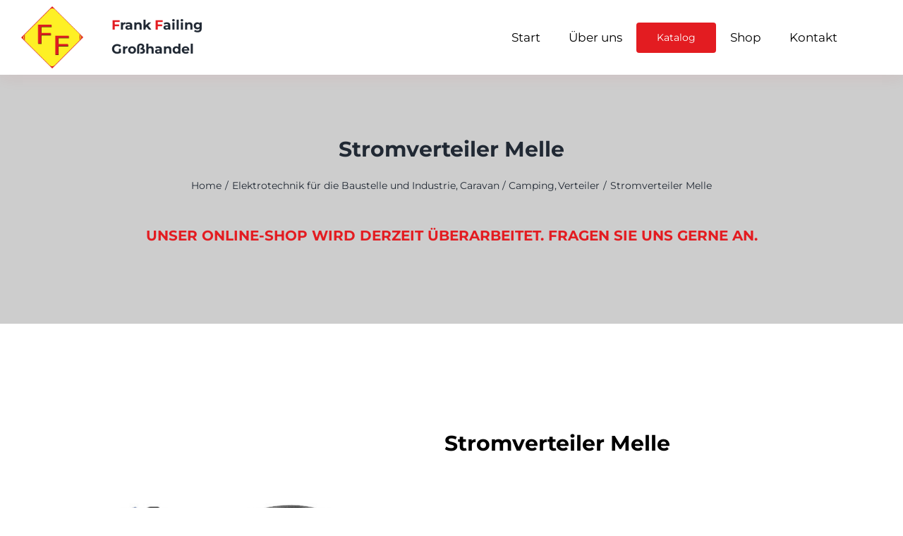

--- FILE ---
content_type: text/html; charset=UTF-8
request_url: https://www.failing-grosshandel.de/produkt/stromverteiler-melle/
body_size: 20677
content:
<!DOCTYPE html>
<html class="avada-html-layout-wide avada-html-header-position-top" lang="de" prefix="og: http://ogp.me/ns# fb: http://ogp.me/ns/fb#">
<head>
	<meta http-equiv="X-UA-Compatible" content="IE=edge" />
	<meta http-equiv="Content-Type" content="text/html; charset=utf-8"/>
	<meta name="viewport" content="width=device-width, initial-scale=1" />
	<title>Stromverteiler Melle &#8211; Failing Großhandel Elektrotechnik / Werkzeuge</title>
<meta name='robots' content='max-image-preview:large' />
<link rel="alternate" type="application/rss+xml" title="Failing Großhandel Elektrotechnik / Werkzeuge &raquo; Feed" href="https://www.failing-grosshandel.de/feed/" />
								<link rel="icon" href="https://www.failing-grosshandel.de/wp-content/uploads/2022/08/favicon.png" type="image/png" />
		
		
		
				<link rel="alternate" title="oEmbed (JSON)" type="application/json+oembed" href="https://www.failing-grosshandel.de/wp-json/oembed/1.0/embed?url=https%3A%2F%2Fwww.failing-grosshandel.de%2Fprodukt%2Fstromverteiler-melle%2F" />
<link rel="alternate" title="oEmbed (XML)" type="text/xml+oembed" href="https://www.failing-grosshandel.de/wp-json/oembed/1.0/embed?url=https%3A%2F%2Fwww.failing-grosshandel.de%2Fprodukt%2Fstromverteiler-melle%2F&#038;format=xml" />
					<meta name="description" content="Gehäuse aus hochbruchfestem Spezialkunststoff
 	modernes und platzsparendes Design
 	Sicherheit: geprüft nach VDE 0620-1, VDE 0285-525-21, IEC 60309
 	Eingang: 1 x CEE-Stecker, 230 V / 16 A, 3-polig
 	Ausgang: 1 x CEE-Kupplung, 230 V / 16 A, 3-polig mit 1,5 m H07RN-F 3G2,5, 1 x CEE-Steckdose, 230 V / 16 A, 3-polig, 2 x Schutzkontaktsteckdose,"/>
				
		<meta property="og:locale" content="de_DE_formal"/>
		<meta property="og:type" content="article"/>
		<meta property="og:site_name" content="Failing Großhandel Elektrotechnik / Werkzeuge"/>
		<meta property="og:title" content="  Stromverteiler Melle"/>
				<meta property="og:description" content="Gehäuse aus hochbruchfestem Spezialkunststoff
 	modernes und platzsparendes Design
 	Sicherheit: geprüft nach VDE 0620-1, VDE 0285-525-21, IEC 60309
 	Eingang: 1 x CEE-Stecker, 230 V / 16 A, 3-polig
 	Ausgang: 1 x CEE-Kupplung, 230 V / 16 A, 3-polig mit 1,5 m H07RN-F 3G2,5, 1 x CEE-Steckdose, 230 V / 16 A, 3-polig, 2 x Schutzkontaktsteckdose,"/>
				<meta property="og:url" content="https://www.failing-grosshandel.de/produkt/stromverteiler-melle/"/>
													<meta property="article:modified_time" content="2023-03-03T13:50:48+01:00"/>
											<meta property="og:image" content="https://www.failing-grosshandel.de/wp-content/uploads/2022/09/w-ca-45486.jpg"/>
		<meta property="og:image:width" content="1375"/>
		<meta property="og:image:height" content="1200"/>
		<meta property="og:image:type" content="image/jpeg"/>
				<style id='wp-img-auto-sizes-contain-inline-css' type='text/css'>
img:is([sizes=auto i],[sizes^="auto," i]){contain-intrinsic-size:3000px 1500px}
/*# sourceURL=wp-img-auto-sizes-contain-inline-css */
</style>
<link rel='stylesheet' id='font-awesome-css' href='https://www.failing-grosshandel.de/wp-content/plugins/advanced-product-labels-for-woocommerce/berocket/assets/css/font-awesome.min.css?ver=6.9' type='text/css' media='all' />
<style id='font-awesome-inline-css' type='text/css'>
[data-font="FontAwesome"]:before {font-family: 'FontAwesome' !important;content: attr(data-icon) !important;speak: none !important;font-weight: normal !important;font-variant: normal !important;text-transform: none !important;line-height: 1 !important;font-style: normal !important;-webkit-font-smoothing: antialiased !important;-moz-osx-font-smoothing: grayscale !important;}
/*# sourceURL=font-awesome-inline-css */
</style>
<link rel='stylesheet' id='berocket_products_label_style-css' href='https://www.failing-grosshandel.de/wp-content/plugins/advanced-product-labels-for-woocommerce/css/frontend.css?ver=3.3.3.1' type='text/css' media='all' />
<style id='berocket_products_label_style-inline-css' type='text/css'>

        .berocket_better_labels:before,
        .berocket_better_labels:after {
            clear: both;
            content: " ";
            display: block;
        }
        .berocket_better_labels.berocket_better_labels_image {
            position: absolute!important;
            top: 0px!important;
            bottom: 0px!important;
            left: 0px!important;
            right: 0px!important;
            pointer-events: none;
        }
        .berocket_better_labels.berocket_better_labels_image * {
            pointer-events: none;
        }
        .berocket_better_labels.berocket_better_labels_image img,
        .berocket_better_labels.berocket_better_labels_image .fa,
        .berocket_better_labels.berocket_better_labels_image .berocket_color_label,
        .berocket_better_labels.berocket_better_labels_image .berocket_image_background,
        .berocket_better_labels .berocket_better_labels_line .br_alabel,
        .berocket_better_labels .berocket_better_labels_line .br_alabel span {
            pointer-events: all;
        }
        .berocket_better_labels .berocket_color_label,
        .br_alabel .berocket_color_label {
            width: 100%;
            height: 100%;
            display: block;
        }
        .berocket_better_labels .berocket_better_labels_position_left {
            text-align:left;
            float: left;
            clear: left;
        }
        .berocket_better_labels .berocket_better_labels_position_center {
            text-align:center;
        }
        .berocket_better_labels .berocket_better_labels_position_right {
            text-align:right;
            float: right;
            clear: right;
        }
        .berocket_better_labels.berocket_better_labels_label {
            clear: both
        }
        .berocket_better_labels .berocket_better_labels_line {
            line-height: 1px;
        }
        .berocket_better_labels.berocket_better_labels_label .berocket_better_labels_line {
            clear: none;
        }
        .berocket_better_labels .berocket_better_labels_position_left .berocket_better_labels_line {
            clear: left;
        }
        .berocket_better_labels .berocket_better_labels_position_right .berocket_better_labels_line {
            clear: right;
        }
        .berocket_better_labels .berocket_better_labels_line .br_alabel {
            display: inline-block;
            position: relative;
            top: 0!important;
            left: 0!important;
            right: 0!important;
            line-height: 1px;
        }.berocket_better_labels .berocket_better_labels_position {
                display: flex;
                flex-direction: column;
            }
            .berocket_better_labels .berocket_better_labels_position.berocket_better_labels_position_left {
                align-items: start;
            }
            .berocket_better_labels .berocket_better_labels_position.berocket_better_labels_position_right {
                align-items: end;
            }
            .rtl .berocket_better_labels .berocket_better_labels_position.berocket_better_labels_position_left {
                align-items: end;
            }
            .rtl .berocket_better_labels .berocket_better_labels_position.berocket_better_labels_position_right {
                align-items: start;
            }
            .berocket_better_labels .berocket_better_labels_position.berocket_better_labels_position_center {
                align-items: center;
            }
            .berocket_better_labels .berocket_better_labels_position .berocket_better_labels_inline {
                display: flex;
                align-items: start;
            }
/*# sourceURL=berocket_products_label_style-inline-css */
</style>
<style id='woocommerce-inline-inline-css' type='text/css'>
.woocommerce form .form-row .required { visibility: visible; }
/*# sourceURL=woocommerce-inline-inline-css */
</style>
<link rel='stylesheet' id='ywctm-frontend-css' href='https://www.failing-grosshandel.de/wp-content/plugins/yith-woocommerce-catalog-mode/assets/css/frontend.min.css?ver=2.51.0' type='text/css' media='all' />
<style id='ywctm-frontend-inline-css' type='text/css'>
form.cart button.single_add_to_cart_button, .ppc-button-wrapper, .wc-ppcp-paylater-msg__container, form.cart .quantity, .widget.woocommerce.widget_shopping_cart{display: none !important}
/*# sourceURL=ywctm-frontend-inline-css */
</style>
<link rel='stylesheet' id='dgwt-wcas-style-css' href='https://www.failing-grosshandel.de/wp-content/plugins/ajax-search-for-woocommerce/assets/css/style.min.css?ver=1.32.2' type='text/css' media='all' />
<link rel='stylesheet' id='borlabs-cookie-custom-css' href='https://www.failing-grosshandel.de/wp-content/cache/borlabs-cookie/1/borlabs-cookie-1-de.css?ver=3.3.22-95' type='text/css' media='all' />
<link rel='stylesheet' id='woocommerce-gzd-layout-css' href='https://www.failing-grosshandel.de/wp-content/plugins/woocommerce-germanized/build/static/layout-styles.css?ver=3.20.5' type='text/css' media='all' />
<style id='woocommerce-gzd-layout-inline-css' type='text/css'>
.woocommerce-checkout .shop_table { background-color: #eeeeee; } .product p.deposit-packaging-type { font-size: 1.25em !important; } p.woocommerce-shipping-destination { display: none; }
                .wc-gzd-nutri-score-value-a {
                    background: url(https://www.failing-grosshandel.de/wp-content/plugins/woocommerce-germanized/assets/images/nutri-score-a.svg) no-repeat;
                }
                .wc-gzd-nutri-score-value-b {
                    background: url(https://www.failing-grosshandel.de/wp-content/plugins/woocommerce-germanized/assets/images/nutri-score-b.svg) no-repeat;
                }
                .wc-gzd-nutri-score-value-c {
                    background: url(https://www.failing-grosshandel.de/wp-content/plugins/woocommerce-germanized/assets/images/nutri-score-c.svg) no-repeat;
                }
                .wc-gzd-nutri-score-value-d {
                    background: url(https://www.failing-grosshandel.de/wp-content/plugins/woocommerce-germanized/assets/images/nutri-score-d.svg) no-repeat;
                }
                .wc-gzd-nutri-score-value-e {
                    background: url(https://www.failing-grosshandel.de/wp-content/plugins/woocommerce-germanized/assets/images/nutri-score-e.svg) no-repeat;
                }
            
/*# sourceURL=woocommerce-gzd-layout-inline-css */
</style>
<link rel='stylesheet' id='fusion-dynamic-css-css' href='https://www.failing-grosshandel.de/wp-content/uploads/fusion-styles/56842d8fee87a013e4d736313a30c9be.min.css?ver=3.14.2' type='text/css' media='all' />
<!--n2css--><!--n2js--><script type="text/javascript" src="https://www.failing-grosshandel.de/wp-includes/js/jquery/jquery.min.js?ver=3.7.1" id="jquery-core-js"></script>
<script type="text/javascript" src="https://www.failing-grosshandel.de/wp-content/plugins/stop-user-enumeration/frontend/js/frontend.js?ver=1.7.7" id="stop-user-enumeration-js" defer="defer" data-wp-strategy="defer"></script>
<script type="text/javascript" src="https://www.failing-grosshandel.de/wp-content/plugins/woocommerce/assets/js/jquery-blockui/jquery.blockUI.min.js?ver=2.7.0-wc.10.4.3" id="wc-jquery-blockui-js" defer="defer" data-wp-strategy="defer"></script>
<script type="text/javascript" id="wc-add-to-cart-js-extra">
/* <![CDATA[ */
var wc_add_to_cart_params = {"ajax_url":"/wp-admin/admin-ajax.php","wc_ajax_url":"/?wc-ajax=%%endpoint%%","i18n_view_cart":"Warenkorb anzeigen","cart_url":"https://www.failing-grosshandel.de/?page_id=512","is_cart":"","cart_redirect_after_add":"no"};
//# sourceURL=wc-add-to-cart-js-extra
/* ]]> */
</script>
<script type="text/javascript" src="https://www.failing-grosshandel.de/wp-content/plugins/woocommerce/assets/js/frontend/add-to-cart.min.js?ver=10.4.3" id="wc-add-to-cart-js" defer="defer" data-wp-strategy="defer"></script>
<script type="text/javascript" src="https://www.failing-grosshandel.de/wp-content/plugins/woocommerce/assets/js/zoom/jquery.zoom.min.js?ver=1.7.21-wc.10.4.3" id="wc-zoom-js" defer="defer" data-wp-strategy="defer"></script>
<script type="text/javascript" src="https://www.failing-grosshandel.de/wp-content/plugins/woocommerce/assets/js/flexslider/jquery.flexslider.min.js?ver=2.7.2-wc.10.4.3" id="wc-flexslider-js" defer="defer" data-wp-strategy="defer"></script>
<script type="text/javascript" id="wc-single-product-js-extra">
/* <![CDATA[ */
var wc_single_product_params = {"i18n_required_rating_text":"Bitte w\u00e4hlen Sie eine Bewertung","i18n_rating_options":["1 von 5\u00a0Sternen","2 von 5\u00a0Sternen","3 von 5\u00a0Sternen","4 von 5\u00a0Sternen","5 von 5\u00a0Sternen"],"i18n_product_gallery_trigger_text":"Bildergalerie im Vollbildmodus anzeigen","review_rating_required":"yes","flexslider":{"rtl":false,"animation":"slide","smoothHeight":true,"directionNav":true,"controlNav":"thumbnails","slideshow":false,"animationSpeed":500,"animationLoop":false,"allowOneSlide":false,"prevText":"\u003Ci class=\"awb-icon-angle-left\"\u003E\u003C/i\u003E","nextText":"\u003Ci class=\"awb-icon-angle-right\"\u003E\u003C/i\u003E"},"zoom_enabled":"1","zoom_options":[],"photoswipe_enabled":"","photoswipe_options":{"shareEl":false,"closeOnScroll":false,"history":false,"hideAnimationDuration":0,"showAnimationDuration":0},"flexslider_enabled":"1"};
//# sourceURL=wc-single-product-js-extra
/* ]]> */
</script>
<script type="text/javascript" src="https://www.failing-grosshandel.de/wp-content/plugins/woocommerce/assets/js/frontend/single-product.min.js?ver=10.4.3" id="wc-single-product-js" defer="defer" data-wp-strategy="defer"></script>
<script type="text/javascript" src="https://www.failing-grosshandel.de/wp-content/plugins/woocommerce/assets/js/js-cookie/js.cookie.min.js?ver=2.1.4-wc.10.4.3" id="wc-js-cookie-js" defer="defer" data-wp-strategy="defer"></script>
<script type="text/javascript" id="woocommerce-js-extra">
/* <![CDATA[ */
var woocommerce_params = {"ajax_url":"/wp-admin/admin-ajax.php","wc_ajax_url":"/?wc-ajax=%%endpoint%%","i18n_password_show":"Passwort anzeigen","i18n_password_hide":"Passwort ausblenden"};
//# sourceURL=woocommerce-js-extra
/* ]]> */
</script>
<script type="text/javascript" src="https://www.failing-grosshandel.de/wp-content/plugins/woocommerce/assets/js/frontend/woocommerce.min.js?ver=10.4.3" id="woocommerce-js" defer="defer" data-wp-strategy="defer"></script>
<script data-no-optimize="1" data-no-minify="1" data-cfasync="false" type="text/javascript" src="https://www.failing-grosshandel.de/wp-content/cache/borlabs-cookie/1/borlabs-cookie-config-de.json.js?ver=3.3.22-91" id="borlabs-cookie-config-js"></script>
<script data-no-optimize="1" data-no-minify="1" data-cfasync="false" type="text/javascript" src="https://www.failing-grosshandel.de/wp-content/plugins/borlabs-cookie/assets/javascript/borlabs-cookie-prioritize.min.js?ver=3.3.22" id="borlabs-cookie-prioritize-js"></script>
<script type="text/javascript" id="wc-gzd-unit-price-observer-queue-js-extra">
/* <![CDATA[ */
var wc_gzd_unit_price_observer_queue_params = {"ajax_url":"/wp-admin/admin-ajax.php","wc_ajax_url":"/?wc-ajax=%%endpoint%%","refresh_unit_price_nonce":"560cacedf9"};
//# sourceURL=wc-gzd-unit-price-observer-queue-js-extra
/* ]]> */
</script>
<script type="text/javascript" src="https://www.failing-grosshandel.de/wp-content/plugins/woocommerce-germanized/build/static/unit-price-observer-queue.js?ver=3.20.5" id="wc-gzd-unit-price-observer-queue-js" defer="defer" data-wp-strategy="defer"></script>
<script type="text/javascript" src="https://www.failing-grosshandel.de/wp-content/plugins/woocommerce/assets/js/accounting/accounting.min.js?ver=0.4.2" id="wc-accounting-js"></script>
<script type="text/javascript" id="wc-gzd-unit-price-observer-js-extra">
/* <![CDATA[ */
var wc_gzd_unit_price_observer_params = {"wrapper":".product","price_selector":{"p.price":{"is_total_price":false,"is_primary_selector":true,"quantity_selector":""}},"replace_price":"1","product_id":"3442","price_decimal_sep":",","price_thousand_sep":".","qty_selector":"input.quantity, input.qty","refresh_on_load":""};
//# sourceURL=wc-gzd-unit-price-observer-js-extra
/* ]]> */
</script>
<script type="text/javascript" src="https://www.failing-grosshandel.de/wp-content/plugins/woocommerce-germanized/build/static/unit-price-observer.js?ver=3.20.5" id="wc-gzd-unit-price-observer-js" defer="defer" data-wp-strategy="defer"></script>
<link rel="https://api.w.org/" href="https://www.failing-grosshandel.de/wp-json/" /><link rel="alternate" title="JSON" type="application/json" href="https://www.failing-grosshandel.de/wp-json/wp/v2/product/3442" /><link rel="EditURI" type="application/rsd+xml" title="RSD" href="https://www.failing-grosshandel.de/xmlrpc.php?rsd" />
<meta name="generator" content="WordPress 6.9" />
<meta name="generator" content="WooCommerce 10.4.3" />
<link rel="canonical" href="https://www.failing-grosshandel.de/produkt/stromverteiler-melle/" />
<link rel='shortlink' href='https://www.failing-grosshandel.de/?p=3442' />
<style>.product .images {position: relative;}</style><!-- start Simple Custom CSS and JS -->
<style type="text/css">
@media only screen and (max-width: 1370px) {
	.home .fusion-image-element:has(.creditreform-logo ) {
		margin-top: -50px !important;
	}
}
@media only screen and (max-width: 1024px) {
	.home .fusion-image-element:has(.creditreform-logo ) {
		margin-top: -20px !important;
	}
}
@media only screen and (max-width: 580px) {
	.home .fusion-image-element:has(.creditreform-logo ) {
		margin-top: 20px !important;
		text-align: center !important;
	}
}
</style>
<!-- end Simple Custom CSS and JS -->
<!-- start Simple Custom CSS and JS -->
<style type="text/css">
:focus {
	outline: none !important;
}
:focus-visible {
	outline: none !important;
	box-shadow:
		0 0 0 2px #ffffff, 
		0 0 0 4px #000000, 
		0 0 0 6px #ffffff !important;
}</style>
<!-- end Simple Custom CSS and JS -->
<!-- start Simple Custom CSS and JS -->
<style type="text/css">
.dgwt-wcas-style-pirx.dgwt-wcas-search-filled .dgwt-wcas-sf-wrapp input[type=search].dgwt-wcas-search-input {
	padding-right: 80px !important;
}
.search-results .woocommerce-products-header {
	display: none !important;
}
</style>
<!-- end Simple Custom CSS and JS -->
<!-- start Simple Custom CSS and JS -->
<style type="text/css">
#aktionen {
  border: 2px solid #e31c21 !important;
}</style>
<!-- end Simple Custom CSS and JS -->
<!-- start Simple Custom CSS and JS -->
<style type="text/css">
.woocommerce-checkout .shop_table {
    background-color: #ffffff !important;
}

.woocommerce-checkout-review-order-table { margin-bottom: 20px !important; }
</style>
<!-- end Simple Custom CSS and JS -->
<!-- start Simple Custom CSS and JS -->
<style type="text/css">
.woocommerce-product-gallery__wrapper:after {
	content:'Abbildung ähnlich.';
	color: #85817e;
	font-size: 14px;
}
</style>
<!-- end Simple Custom CSS and JS -->
<!-- start Simple Custom CSS and JS -->
<style type="text/css">
/* Icon Abstand */
.woocommerce-info:before, .woocommerce-message:before {
	margin-left: -22px !important;
}
</style>
<!-- end Simple Custom CSS and JS -->
<!-- start Simple Custom CSS and JS -->
<style type="text/css">
/* Formatierung */
.single_variation_wrap .variations_button .button {
	margin: 20px 0 !important;
}
.shop_table .variation dd {
	display: block !important;
	padding-bottom: 20px !important;
}
.single-product.woocommerce form.cart {
	display: flex !important;
}
/* Produkttitel */
h1.product_title {
	color: #000000 !important;
	font-size: 30px !important;
}
/* Ähnliche Produkte abschalten */
.related.products {
	display: none !important;
}
/* Mehr Abstand zwischen Produktbild und Produkttitel */
.product .avada-product-images-global {
	margin-right: 100px !important;
}
@media only screen and (min-width: 1025px) {
	.ltr .product .summary.entry-summary {
		margin-left: calc(500px + 100px) !important;
	}
}
/* zzgl. Versandkosten richtig formatiert */
.archive .add_to_cart_button, .archive .show_details_button {
	margin-top: 20px !important;
	float: left !important;
}
.products .product-list-view .product-buttons a {
	float: none !important;
}
/* Produkte optisch voneinander trennen */
.products .product-list-view .fusion-product-wrapper {
	border-bottom: 1px solid #ebebec !important;
}
/* Ausführung wählen */
.products .product-list-view .product-buttons {
	width: 100% !important;
	max-width: 100% !important;
}
@media only screen and (max-width: 600px) {
	.variations select {
		font-size: 9px !important;
	}
}
</style>
<!-- end Simple Custom CSS and JS -->
<!-- start Simple Custom CSS and JS -->
<style type="text/css">
/* Allgemein */
.woocommerce-loop-category__title {
	padding-left: 0px !important;
	padding-right: 0px !important;
	hyphens: auto !important;
}
.products p.wc-gzd-additional-info {
	font-size: 13px;
	line-height: 13px;
}
.products .product-list-view .product-buttons {
	padding-top: 0px !important;
}
.products .product-title a {
	color: #000000 !important;
	font-size: 20px !important;
}

/* Startseite Border um Produktkategoriebilder */
.product-category img {
	border: 2px solid #e31c21 !important;
}

.product-category img:hover {
	border: 4px solid #e31c21 !important;
}

/* Startseite Bildunterschriften bei nicht Produkten*/
.product-category-text a:hover {
	color: #e31c21 !important;
}
</style>
<!-- end Simple Custom CSS and JS -->
<!-- start Simple Custom CSS and JS -->
<style type="text/css">
#sidebar .product-categories {
	font-size: 16px !important;
}
</style>
<!-- end Simple Custom CSS and JS -->
<!-- start Simple Custom CSS and JS -->
<style type="text/css">
.page-id-2023 h2, .page-id-2025 h2 {
	margin-bottom: 0px !important;
}

.page-id-2023 h3, .page-id-2025 h3 {
	margin-bottom: 0px !important;
}

.page-id-2023 h4, .page-id-2025 h4 {
	margin-bottom: 0px !important;
}</style>
<!-- end Simple Custom CSS and JS -->
<!-- start Simple Custom CSS and JS -->
<style type="text/css">
/* Seitentitel responsive */
@media only screen and (max-width: 400px) {
	#websitetitelmenu p {
		font-size: 14px !important;
	}
	.fusion-tb-header .fusion-fullwidth {
		padding-right: 10px !important;
		padding-left: 10px !important;
	}
}
</style>
<!-- end Simple Custom CSS and JS -->
		<style>
			.dgwt-wcas-ico-magnifier,.dgwt-wcas-ico-magnifier-handler{max-width:20px}.dgwt-wcas-search-wrapp{max-width:600px}		</style>
			<style>
		.fusion-secondary-menu-search {
			width: 500px;
		}

		.fusion-flyout-search .dgwt-wcas-search-wrapp {
			margin-top: 21px;
		}

		.dgwt-wcas-details-wrapp .quantity {
			width: auto;
		}

		.fusion-main-menu-search .dgwt-wcas-search-wrapp {
			margin-top: calc((var(--nav_height) / 2) - (var(--nav_typography-font-size) / 2));
		}

		.fusion-header-v7 .fusion-main-menu-search .dgwt-wcas-search-wrapp {
			margin-top: 0;
		}

		.dgwt-wcas-ico-magnifier, .dgwt-wcas-ico-magnifier-handler {
			max-width: none;
			fill: var(--nav_typography-color);
			max-height: var(--nav_typography-font-size);
		}

		.dgwt-wcas-ico-magnifier:hover, .dgwt-wcas-ico-magnifier-handler:hover {
			fill: var(--menu_hover_first_color);
		}

		.dgwt-wcas-sf-wrapp .dgwt-wcas-ico-magnifier:hover {
			fill: currentColor;
			opacity: 0.7;
		}

		.fusion-is-sticky .dgwt-wcas-ico-magnifier, .fusion-is-sticky .dgwt-wcas-ico-magnifier-handler {
			fill: var(--header_sticky_menu_color);
		}

		.fusion-is-sticky .dgwt-wcas-ico-magnifier:hover, .fusion-is-sticky .dgwt-wcas-ico-magnifier-handler:hover {
			fill: var(--menu_hover_first_color);
		}

		.fusion-header-v4 .fusion-main-menu {
			overflow: visible;
		}

		.fusion-search-form {
			display: none;
		}

		html:not(.dgwt-wcas-overlay-mobile-on) .fusion-header-v4 .fusion-main-menu .dgwt-wcas-search-wrapp.dgwt-wcas-layout-icon .dgwt-wcas-search-form {
			top: 100%;
		}

		.fusion-header-v4 .fusion-main-menu .dgwt-wcas-layout-icon-open .dgwt-wcas-search-icon-arrow {
			top: calc(100% + -4px);
		}

		.fusion-main-menu .fusion-main-menu-search a:after {
			display: none !important;
		}

		.menu-item > .dgwt-wcas-layout-icon {
			display: flex;
			flex-direction: row;
			justify-content: center;
			align-items: center;
		}

		@media (max-width: 1100px) {
			.fusion-flyout-search .dgwt-wcas-search-wrapp {
				margin-top: 73px;
				max-width: 100%;
				padding: 0 30px 0 30px;
			}

		}

		@media (max-width: 800px) {
			.fusion-logo .dgwt-wcas-search-wrapp {
				display: none;
			}
		}
	</style>
		<style type="text/css" id="css-fb-visibility">@media screen and (max-width: 740px){.fusion-no-small-visibility{display:none !important;}body .sm-text-align-center{text-align:center !important;}body .sm-text-align-left{text-align:left !important;}body .sm-text-align-right{text-align:right !important;}body .sm-text-align-justify{text-align:justify !important;}body .sm-flex-align-center{justify-content:center !important;}body .sm-flex-align-flex-start{justify-content:flex-start !important;}body .sm-flex-align-flex-end{justify-content:flex-end !important;}body .sm-mx-auto{margin-left:auto !important;margin-right:auto !important;}body .sm-ml-auto{margin-left:auto !important;}body .sm-mr-auto{margin-right:auto !important;}body .fusion-absolute-position-small{position:absolute;width:100%;}.awb-sticky.awb-sticky-small{ position: sticky; top: var(--awb-sticky-offset,0); }}@media screen and (min-width: 741px) and (max-width: 1024px){.fusion-no-medium-visibility{display:none !important;}body .md-text-align-center{text-align:center !important;}body .md-text-align-left{text-align:left !important;}body .md-text-align-right{text-align:right !important;}body .md-text-align-justify{text-align:justify !important;}body .md-flex-align-center{justify-content:center !important;}body .md-flex-align-flex-start{justify-content:flex-start !important;}body .md-flex-align-flex-end{justify-content:flex-end !important;}body .md-mx-auto{margin-left:auto !important;margin-right:auto !important;}body .md-ml-auto{margin-left:auto !important;}body .md-mr-auto{margin-right:auto !important;}body .fusion-absolute-position-medium{position:absolute;width:100%;}.awb-sticky.awb-sticky-medium{ position: sticky; top: var(--awb-sticky-offset,0); }}@media screen and (min-width: 1025px){.fusion-no-large-visibility{display:none !important;}body .lg-text-align-center{text-align:center !important;}body .lg-text-align-left{text-align:left !important;}body .lg-text-align-right{text-align:right !important;}body .lg-text-align-justify{text-align:justify !important;}body .lg-flex-align-center{justify-content:center !important;}body .lg-flex-align-flex-start{justify-content:flex-start !important;}body .lg-flex-align-flex-end{justify-content:flex-end !important;}body .lg-mx-auto{margin-left:auto !important;margin-right:auto !important;}body .lg-ml-auto{margin-left:auto !important;}body .lg-mr-auto{margin-right:auto !important;}body .fusion-absolute-position-large{position:absolute;width:100%;}.awb-sticky.awb-sticky-large{ position: sticky; top: var(--awb-sticky-offset,0); }}</style>	<noscript><style>.woocommerce-product-gallery{ opacity: 1 !important; }</style></noscript>
	<script data-borlabs-cookie-script-blocker-ignore>
if ('0' === '1' && ('0' === '1' || '1' === '1')) {
    window['gtag_enable_tcf_support'] = true;
}
window.dataLayer = window.dataLayer || [];
if (typeof gtag !== 'function') {
    function gtag() {
        dataLayer.push(arguments);
    }
}
gtag('set', 'developer_id.dYjRjMm', true);
if ('0' === '1' || '1' === '1') {
    if (window.BorlabsCookieGoogleConsentModeDefaultSet !== true) {
        let getCookieValue = function (name) {
            return document.cookie.match('(^|;)\\s*' + name + '\\s*=\\s*([^;]+)')?.pop() || '';
        };
        let cookieValue = getCookieValue('borlabs-cookie-gcs');
        let consentsFromCookie = {};
        if (cookieValue !== '') {
            consentsFromCookie = JSON.parse(decodeURIComponent(cookieValue));
        }
        let defaultValues = {
            'ad_storage': 'denied',
            'ad_user_data': 'denied',
            'ad_personalization': 'denied',
            'analytics_storage': 'denied',
            'functionality_storage': 'denied',
            'personalization_storage': 'denied',
            'security_storage': 'denied',
            'wait_for_update': 500,
        };
        gtag('consent', 'default', { ...defaultValues, ...consentsFromCookie });
    }
    window.BorlabsCookieGoogleConsentModeDefaultSet = true;
    let borlabsCookieConsentChangeHandler = function () {
        window.dataLayer = window.dataLayer || [];
        if (typeof gtag !== 'function') { function gtag(){dataLayer.push(arguments);} }

        let getCookieValue = function (name) {
            return document.cookie.match('(^|;)\\s*' + name + '\\s*=\\s*([^;]+)')?.pop() || '';
        };
        let cookieValue = getCookieValue('borlabs-cookie-gcs');
        let consentsFromCookie = {};
        if (cookieValue !== '') {
            consentsFromCookie = JSON.parse(decodeURIComponent(cookieValue));
        }

        consentsFromCookie.analytics_storage = BorlabsCookie.Consents.hasConsent('google-analytics') ? 'granted' : 'denied';

        BorlabsCookie.CookieLibrary.setCookie(
            'borlabs-cookie-gcs',
            JSON.stringify(consentsFromCookie),
            BorlabsCookie.Settings.automaticCookieDomainAndPath.value ? '' : BorlabsCookie.Settings.cookieDomain.value,
            BorlabsCookie.Settings.cookiePath.value,
            BorlabsCookie.Cookie.getPluginCookie().expires,
            BorlabsCookie.Settings.cookieSecure.value,
            BorlabsCookie.Settings.cookieSameSite.value
        );
    }
    document.addEventListener('borlabs-cookie-consent-saved', borlabsCookieConsentChangeHandler);
    document.addEventListener('borlabs-cookie-handle-unblock', borlabsCookieConsentChangeHandler);
}
if ('0' === '1') {
    gtag("js", new Date());
    gtag("config", "G-VZ91KPEE2V", {"anonymize_ip": true});

    (function (w, d, s, i) {
        var f = d.getElementsByTagName(s)[0],
            j = d.createElement(s);
        j.async = true;
        j.src =
            "https://www.googletagmanager.com/gtag/js?id=" + i;
        f.parentNode.insertBefore(j, f);
    })(window, document, "script", "G-VZ91KPEE2V");
}
</script>		<script type="text/javascript">
			var doc = document.documentElement;
			doc.setAttribute( 'data-useragent', navigator.userAgent );
		</script>
		
	<style id='global-styles-inline-css' type='text/css'>
:root{--wp--preset--aspect-ratio--square: 1;--wp--preset--aspect-ratio--4-3: 4/3;--wp--preset--aspect-ratio--3-4: 3/4;--wp--preset--aspect-ratio--3-2: 3/2;--wp--preset--aspect-ratio--2-3: 2/3;--wp--preset--aspect-ratio--16-9: 16/9;--wp--preset--aspect-ratio--9-16: 9/16;--wp--preset--color--black: #000000;--wp--preset--color--cyan-bluish-gray: #abb8c3;--wp--preset--color--white: #ffffff;--wp--preset--color--pale-pink: #f78da7;--wp--preset--color--vivid-red: #cf2e2e;--wp--preset--color--luminous-vivid-orange: #ff6900;--wp--preset--color--luminous-vivid-amber: #fcb900;--wp--preset--color--light-green-cyan: #7bdcb5;--wp--preset--color--vivid-green-cyan: #00d084;--wp--preset--color--pale-cyan-blue: #8ed1fc;--wp--preset--color--vivid-cyan-blue: #0693e3;--wp--preset--color--vivid-purple: #9b51e0;--wp--preset--color--awb-color-1: #ffffff;--wp--preset--color--awb-color-2: #fff9f4;--wp--preset--color--awb-color-3: #ebebec;--wp--preset--color--awb-color-4: #dddddd;--wp--preset--color--awb-color-5: #e31c21;--wp--preset--color--awb-color-6: #fcde00;--wp--preset--color--awb-color-7: #212934;--wp--preset--color--awb-color-8: #000000;--wp--preset--gradient--vivid-cyan-blue-to-vivid-purple: linear-gradient(135deg,rgb(6,147,227) 0%,rgb(155,81,224) 100%);--wp--preset--gradient--light-green-cyan-to-vivid-green-cyan: linear-gradient(135deg,rgb(122,220,180) 0%,rgb(0,208,130) 100%);--wp--preset--gradient--luminous-vivid-amber-to-luminous-vivid-orange: linear-gradient(135deg,rgb(252,185,0) 0%,rgb(255,105,0) 100%);--wp--preset--gradient--luminous-vivid-orange-to-vivid-red: linear-gradient(135deg,rgb(255,105,0) 0%,rgb(207,46,46) 100%);--wp--preset--gradient--very-light-gray-to-cyan-bluish-gray: linear-gradient(135deg,rgb(238,238,238) 0%,rgb(169,184,195) 100%);--wp--preset--gradient--cool-to-warm-spectrum: linear-gradient(135deg,rgb(74,234,220) 0%,rgb(151,120,209) 20%,rgb(207,42,186) 40%,rgb(238,44,130) 60%,rgb(251,105,98) 80%,rgb(254,248,76) 100%);--wp--preset--gradient--blush-light-purple: linear-gradient(135deg,rgb(255,206,236) 0%,rgb(152,150,240) 100%);--wp--preset--gradient--blush-bordeaux: linear-gradient(135deg,rgb(254,205,165) 0%,rgb(254,45,45) 50%,rgb(107,0,62) 100%);--wp--preset--gradient--luminous-dusk: linear-gradient(135deg,rgb(255,203,112) 0%,rgb(199,81,192) 50%,rgb(65,88,208) 100%);--wp--preset--gradient--pale-ocean: linear-gradient(135deg,rgb(255,245,203) 0%,rgb(182,227,212) 50%,rgb(51,167,181) 100%);--wp--preset--gradient--electric-grass: linear-gradient(135deg,rgb(202,248,128) 0%,rgb(113,206,126) 100%);--wp--preset--gradient--midnight: linear-gradient(135deg,rgb(2,3,129) 0%,rgb(40,116,252) 100%);--wp--preset--font-size--small: 14.25px;--wp--preset--font-size--medium: 20px;--wp--preset--font-size--large: 28.5px;--wp--preset--font-size--x-large: 42px;--wp--preset--font-size--normal: 19px;--wp--preset--font-size--xlarge: 38px;--wp--preset--font-size--huge: 57px;--wp--preset--spacing--20: 0.44rem;--wp--preset--spacing--30: 0.67rem;--wp--preset--spacing--40: 1rem;--wp--preset--spacing--50: 1.5rem;--wp--preset--spacing--60: 2.25rem;--wp--preset--spacing--70: 3.38rem;--wp--preset--spacing--80: 5.06rem;--wp--preset--shadow--natural: 6px 6px 9px rgba(0, 0, 0, 0.2);--wp--preset--shadow--deep: 12px 12px 50px rgba(0, 0, 0, 0.4);--wp--preset--shadow--sharp: 6px 6px 0px rgba(0, 0, 0, 0.2);--wp--preset--shadow--outlined: 6px 6px 0px -3px rgb(255, 255, 255), 6px 6px rgb(0, 0, 0);--wp--preset--shadow--crisp: 6px 6px 0px rgb(0, 0, 0);}:where(.is-layout-flex){gap: 0.5em;}:where(.is-layout-grid){gap: 0.5em;}body .is-layout-flex{display: flex;}.is-layout-flex{flex-wrap: wrap;align-items: center;}.is-layout-flex > :is(*, div){margin: 0;}body .is-layout-grid{display: grid;}.is-layout-grid > :is(*, div){margin: 0;}:where(.wp-block-columns.is-layout-flex){gap: 2em;}:where(.wp-block-columns.is-layout-grid){gap: 2em;}:where(.wp-block-post-template.is-layout-flex){gap: 1.25em;}:where(.wp-block-post-template.is-layout-grid){gap: 1.25em;}.has-black-color{color: var(--wp--preset--color--black) !important;}.has-cyan-bluish-gray-color{color: var(--wp--preset--color--cyan-bluish-gray) !important;}.has-white-color{color: var(--wp--preset--color--white) !important;}.has-pale-pink-color{color: var(--wp--preset--color--pale-pink) !important;}.has-vivid-red-color{color: var(--wp--preset--color--vivid-red) !important;}.has-luminous-vivid-orange-color{color: var(--wp--preset--color--luminous-vivid-orange) !important;}.has-luminous-vivid-amber-color{color: var(--wp--preset--color--luminous-vivid-amber) !important;}.has-light-green-cyan-color{color: var(--wp--preset--color--light-green-cyan) !important;}.has-vivid-green-cyan-color{color: var(--wp--preset--color--vivid-green-cyan) !important;}.has-pale-cyan-blue-color{color: var(--wp--preset--color--pale-cyan-blue) !important;}.has-vivid-cyan-blue-color{color: var(--wp--preset--color--vivid-cyan-blue) !important;}.has-vivid-purple-color{color: var(--wp--preset--color--vivid-purple) !important;}.has-black-background-color{background-color: var(--wp--preset--color--black) !important;}.has-cyan-bluish-gray-background-color{background-color: var(--wp--preset--color--cyan-bluish-gray) !important;}.has-white-background-color{background-color: var(--wp--preset--color--white) !important;}.has-pale-pink-background-color{background-color: var(--wp--preset--color--pale-pink) !important;}.has-vivid-red-background-color{background-color: var(--wp--preset--color--vivid-red) !important;}.has-luminous-vivid-orange-background-color{background-color: var(--wp--preset--color--luminous-vivid-orange) !important;}.has-luminous-vivid-amber-background-color{background-color: var(--wp--preset--color--luminous-vivid-amber) !important;}.has-light-green-cyan-background-color{background-color: var(--wp--preset--color--light-green-cyan) !important;}.has-vivid-green-cyan-background-color{background-color: var(--wp--preset--color--vivid-green-cyan) !important;}.has-pale-cyan-blue-background-color{background-color: var(--wp--preset--color--pale-cyan-blue) !important;}.has-vivid-cyan-blue-background-color{background-color: var(--wp--preset--color--vivid-cyan-blue) !important;}.has-vivid-purple-background-color{background-color: var(--wp--preset--color--vivid-purple) !important;}.has-black-border-color{border-color: var(--wp--preset--color--black) !important;}.has-cyan-bluish-gray-border-color{border-color: var(--wp--preset--color--cyan-bluish-gray) !important;}.has-white-border-color{border-color: var(--wp--preset--color--white) !important;}.has-pale-pink-border-color{border-color: var(--wp--preset--color--pale-pink) !important;}.has-vivid-red-border-color{border-color: var(--wp--preset--color--vivid-red) !important;}.has-luminous-vivid-orange-border-color{border-color: var(--wp--preset--color--luminous-vivid-orange) !important;}.has-luminous-vivid-amber-border-color{border-color: var(--wp--preset--color--luminous-vivid-amber) !important;}.has-light-green-cyan-border-color{border-color: var(--wp--preset--color--light-green-cyan) !important;}.has-vivid-green-cyan-border-color{border-color: var(--wp--preset--color--vivid-green-cyan) !important;}.has-pale-cyan-blue-border-color{border-color: var(--wp--preset--color--pale-cyan-blue) !important;}.has-vivid-cyan-blue-border-color{border-color: var(--wp--preset--color--vivid-cyan-blue) !important;}.has-vivid-purple-border-color{border-color: var(--wp--preset--color--vivid-purple) !important;}.has-vivid-cyan-blue-to-vivid-purple-gradient-background{background: var(--wp--preset--gradient--vivid-cyan-blue-to-vivid-purple) !important;}.has-light-green-cyan-to-vivid-green-cyan-gradient-background{background: var(--wp--preset--gradient--light-green-cyan-to-vivid-green-cyan) !important;}.has-luminous-vivid-amber-to-luminous-vivid-orange-gradient-background{background: var(--wp--preset--gradient--luminous-vivid-amber-to-luminous-vivid-orange) !important;}.has-luminous-vivid-orange-to-vivid-red-gradient-background{background: var(--wp--preset--gradient--luminous-vivid-orange-to-vivid-red) !important;}.has-very-light-gray-to-cyan-bluish-gray-gradient-background{background: var(--wp--preset--gradient--very-light-gray-to-cyan-bluish-gray) !important;}.has-cool-to-warm-spectrum-gradient-background{background: var(--wp--preset--gradient--cool-to-warm-spectrum) !important;}.has-blush-light-purple-gradient-background{background: var(--wp--preset--gradient--blush-light-purple) !important;}.has-blush-bordeaux-gradient-background{background: var(--wp--preset--gradient--blush-bordeaux) !important;}.has-luminous-dusk-gradient-background{background: var(--wp--preset--gradient--luminous-dusk) !important;}.has-pale-ocean-gradient-background{background: var(--wp--preset--gradient--pale-ocean) !important;}.has-electric-grass-gradient-background{background: var(--wp--preset--gradient--electric-grass) !important;}.has-midnight-gradient-background{background: var(--wp--preset--gradient--midnight) !important;}.has-small-font-size{font-size: var(--wp--preset--font-size--small) !important;}.has-medium-font-size{font-size: var(--wp--preset--font-size--medium) !important;}.has-large-font-size{font-size: var(--wp--preset--font-size--large) !important;}.has-x-large-font-size{font-size: var(--wp--preset--font-size--x-large) !important;}
/*# sourceURL=global-styles-inline-css */
</style>
<style id='wpcf7-696cebb75d101-inline-inline-css' type='text/css'>
#wpcf7-696cebb75d101-wrapper {display:none !important; visibility:hidden !important;}
/*# sourceURL=wpcf7-696cebb75d101-inline-inline-css */
</style>
<style id='wpcf7-696cebb75d176-inline-inline-css' type='text/css'>
#wpcf7-696cebb75d176-wrapper {display:none !important; visibility:hidden !important;}
/*# sourceURL=wpcf7-696cebb75d176-inline-inline-css */
</style>
</head>

<body data-rsssl=1 class="wp-singular product-template-default single single-product postid-3442 wp-theme-Avada theme-Avada woocommerce woocommerce-page woocommerce-no-js fusion-image-hovers fusion-pagination-sizing fusion-button_type-flat fusion-button_span-no fusion-button_gradient-linear avada-image-rollover-circle-no avada-image-rollover-yes avada-image-rollover-direction-fade fusion-body ltr fusion-sticky-header no-tablet-sticky-header no-mobile-sticky-header no-mobile-slidingbar no-mobile-totop fusion-disable-outline fusion-sub-menu-fade mobile-logo-pos-left layout-wide-mode avada-has-boxed-modal-shadow- layout-scroll-offset-full avada-has-zero-margin-offset-top fusion-top-header menu-text-align-center fusion-woo-product-design-classic fusion-woo-shop-page-columns-2 fusion-woo-related-columns-3 fusion-woo-archive-page-columns-3 avada-has-woo-gallery-disabled woo-sale-badge-circle woo-outofstock-badge-top_bar mobile-menu-design-classic fusion-show-pagination-text fusion-header-layout-v1 avada-responsive avada-footer-fx-none avada-menu-highlight-style-bar fusion-search-form-classic fusion-main-menu-search-overlay fusion-avatar-circle avada-dropdown-styles avada-blog-layout-large avada-blog-archive-layout-grid avada-header-shadow-no avada-menu-icon-position-left avada-has-megamenu-shadow avada-has-mobile-menu-search avada-has-main-nav-search-icon avada-has-breadcrumb-mobile-hidden avada-has-titlebar-hide avada-header-border-color-full-transparent avada-has-pagination-width_height avada-flyout-menu-direction-fade avada-ec-views-v1" data-awb-post-id="3442">
		<a class="skip-link screen-reader-text" href="#content">Skip to content</a>

	<div id="boxed-wrapper">
		
		<div id="wrapper" class="fusion-wrapper">
			<div id="home" style="position:relative;top:-1px;"></div>
												<div class="fusion-tb-header"><div class="fusion-fullwidth fullwidth-box fusion-builder-row-1 fusion-flex-container has-pattern-background has-mask-background nonhundred-percent-fullwidth non-hundred-percent-height-scrolling fusion-animated fusion-custom-z-index" style="--awb-border-radius-top-left:0px;--awb-border-radius-top-right:0px;--awb-border-radius-bottom-right:0px;--awb-border-radius-bottom-left:0px;--awb-z-index:999;--awb-padding-top-small:20px;--awb-padding-bottom-small:20px;--awb-flex-wrap:wrap;--awb-box-shadow:0px 5px 20px 0px hsla(var(--awb-color5-h),var(--awb-color5-s),var(--awb-color5-l),calc( var(--awb-color5-a) - 94% ));" data-animationType="fadeIn" data-animationDuration="1.3" data-animationOffset="top-into-view" ><div class="fusion-builder-row fusion-row fusion-flex-align-items-center fusion-flex-content-wrap" style="max-width:1417.5px;margin-left: calc(-5% / 2 );margin-right: calc(-5% / 2 );"><div class="fusion-layout-column fusion_builder_column fusion-builder-column-0 fusion-flex-column fusion-column-inner-bg-wrapper" style="--awb-inner-bg-size:cover;--awb-width-large:10%;--awb-margin-top-large:0px;--awb-spacing-right-large:10px;--awb-margin-bottom-large:0px;--awb-spacing-left-large:23.75%;--awb-width-medium:10%;--awb-order-medium:0;--awb-spacing-right-medium:10px;--awb-spacing-left-medium:23.75%;--awb-width-small:20%;--awb-order-small:0;--awb-spacing-right-small:10px;--awb-spacing-left-small:11.875%;"><span class="fusion-column-inner-bg hover-type-none"><a class="fusion-column-anchor" href="https://www.failing-grosshandel.de/"><span class="fusion-column-inner-bg-image"></span></a></span><div class="fusion-column-wrapper fusion-column-has-shadow fusion-flex-justify-content-center fusion-content-layout-column"><div class="fusion-image-element " style="--awb-caption-title-font-family:var(--h2_typography-font-family);--awb-caption-title-font-weight:var(--h2_typography-font-weight);--awb-caption-title-font-style:var(--h2_typography-font-style);--awb-caption-title-size:var(--h2_typography-font-size);--awb-caption-title-transform:var(--h2_typography-text-transform);--awb-caption-title-line-height:var(--h2_typography-line-height);--awb-caption-title-letter-spacing:var(--h2_typography-letter-spacing);"><span class=" has-fusion-standard-logo fusion-imageframe imageframe-none imageframe-1 hover-type-none"><img fetchpriority="high" decoding="async" src="https://www.failing-grosshandel.de/wp-content/uploads/2022/07/logo-header.webp" data-orig-src="https://www.failing-grosshandel.de/wp-content/uploads/2022/07/logo-header.webp" srcset="data:image/svg+xml,%3Csvg%20xmlns%3D%27http%3A%2F%2Fwww.w3.org%2F2000%2Fsvg%27%20width%3D%27232%27%20height%3D%27232%27%20viewBox%3D%270%200%20232%20232%27%3E%3Crect%20width%3D%27232%27%20height%3D%27232%27%20fill-opacity%3D%220%22%2F%3E%3C%2Fsvg%3E" data-srcset="https://www.failing-grosshandel.de/wp-content/uploads/2022/07/logo-header.webp 1x, 2x" style="max-height:232px;height:auto;" width="232" height="232" class="lazyload img-responsive fusion-standard-logo" alt="Failing Großhandel Elektrotechnik / Werkzeuge Logo" /></span></div></div></div><div class="fusion-layout-column fusion_builder_column fusion-builder-column-1 fusion-flex-column fusion-column-inner-bg-wrapper" style="--awb-inner-bg-size:cover;--awb-width-large:20%;--awb-margin-top-large:0px;--awb-spacing-right-large:11.875%;--awb-margin-bottom-large:0px;--awb-spacing-left-large:11.875%;--awb-width-medium:60%;--awb-order-medium:0;--awb-spacing-right-medium:3.95833333333%;--awb-spacing-left-medium:3.95833333333%;--awb-width-small:40%;--awb-order-small:0;--awb-spacing-right-small:5.9375%;--awb-spacing-left-small:5.9375%;"><span class="fusion-column-inner-bg hover-type-none"><a class="fusion-column-anchor" href="https://www.failing-grosshandel.de/"><span class="fusion-column-inner-bg-image"></span></a></span><div class="fusion-column-wrapper fusion-column-has-shadow fusion-flex-justify-content-center fusion-content-layout-column"><div class="fusion-text fusion-text-1" id="websitetitelmenu"><p><strong style="line-height: 25px;"><span style="color: #e31c21;">F</span>rank <span style="color: #e31c21;">F</span>ailing Großhandel</strong></p>
</div></div></div><div class="fusion-layout-column fusion_builder_column fusion-builder-column-2 fusion_builder_column_2_3 2_3 fusion-flex-column" style="--awb-bg-size:cover;--awb-width-large:66.6666666667%;--awb-margin-top-large:0px;--awb-spacing-right-large:3.5625%;--awb-margin-bottom-large:0px;--awb-spacing-left-large:3.5625%;--awb-width-medium:15%;--awb-order-medium:0;--awb-spacing-right-medium:15.8333333333%;--awb-spacing-left-medium:15.8333333333%;--awb-width-small:10%;--awb-order-small:1;--awb-spacing-right-small:23.75%;--awb-spacing-left-small:23.75%;"><div class="fusion-column-wrapper fusion-column-has-shadow fusion-flex-justify-content-center fusion-content-layout-column"><nav class="awb-menu awb-menu_row awb-menu_em-hover mobile-mode-collapse-to-button awb-menu_icons-left awb-menu_dc-yes mobile-trigger-fullwidth-off awb-menu_mobile-toggle awb-menu_indent-left mobile-size-full-absolute loading mega-menu-loading awb-menu_desktop awb-menu_dropdown awb-menu_expand-right awb-menu_transition-opacity" style="--awb-font-size:17px;--awb-transition-time:500;--awb-text-transform:none;--awb-justify-content:flex-end;--awb-items-padding-right:20px;--awb-items-padding-left:20px;--awb-color:var(--awb-color8);--awb-active-color:var(--awb-color5);--awb-submenu-bg:var(--awb-color3);--awb-submenu-sep-color:rgba(0,0,0,0);--awb-submenu-border-radius-top-left:0px;--awb-submenu-border-radius-top-right:0px;--awb-submenu-border-radius-bottom-right:6px;--awb-submenu-border-radius-bottom-left:6px;--awb-submenu-active-bg:var(--awb-color5);--awb-submenu-active-color:var(--awb-color1);--awb-submenu-space:8px;--awb-submenu-font-size:15px;--awb-submenu-text-transform:none;--awb-icons-color:var(--awb-color8);--awb-icons-hover-color:var(--awb-color8);--awb-main-justify-content:flex-start;--awb-mobile-nav-button-align-hor:flex-end;--awb-mobile-nav-items-height:55;--awb-mobile-active-bg:var(--awb-color5);--awb-mobile-active-color:var(--awb-color1);--awb-mobile-trigger-font-size:25px;--awb-mobile-trigger-color:var(--awb-color8);--awb-mobile-nav-trigger-bottom-margin:20px;--awb-mobile-sep-color:var(--awb-color1);--awb-mobile-justify:flex-start;--awb-mobile-caret-left:auto;--awb-mobile-caret-right:0;--awb-box-shadow:0px 3px 10px 0px hsla(var(--awb-color8-h),var(--awb-color8-s),var(--awb-color8-l),calc( var(--awb-color8-a) - 97% ));;--awb-fusion-font-family-typography:inherit;--awb-fusion-font-style-typography:normal;--awb-fusion-font-weight-typography:400;--awb-fusion-font-family-submenu-typography:inherit;--awb-fusion-font-style-submenu-typography:normal;--awb-fusion-font-weight-submenu-typography:400;--awb-fusion-font-family-mobile-typography:inherit;--awb-fusion-font-style-mobile-typography:normal;--awb-fusion-font-weight-mobile-typography:400;" aria-label="Hauptmenü" data-breakpoint="1100" data-count="0" data-transition-type="fade" data-transition-time="500" data-expand="right"><button type="button" class="awb-menu__m-toggle awb-menu__m-toggle_no-text" aria-expanded="false" aria-controls="menu-hauptmenue"><span class="awb-menu__m-toggle-inner"><span class="collapsed-nav-text"><span class="screen-reader-text">Toggle Navigation</span></span><span class="awb-menu__m-collapse-icon awb-menu__m-collapse-icon_no-text"><span class="awb-menu__m-collapse-icon-open awb-menu__m-collapse-icon-open_no-text nutritionist-menu"></span><span class="awb-menu__m-collapse-icon-close awb-menu__m-collapse-icon-close_no-text nutritionist-close"></span></span></span></button><ul id="menu-hauptmenue" class="fusion-menu awb-menu__main-ul awb-menu__main-ul_row"><li  id="menu-item-2069"  class="menu-item menu-item-type-post_type menu-item-object-page menu-item-home menu-item-2069 awb-menu__li awb-menu__main-li awb-menu__main-li_regular"  data-item-id="2069"><span class="awb-menu__main-background-default awb-menu__main-background-default_fade"></span><span class="awb-menu__main-background-active awb-menu__main-background-active_fade"></span><a  href="https://www.failing-grosshandel.de/" class="awb-menu__main-a awb-menu__main-a_regular"><span class="menu-text">Start</span></a></li><li  id="menu-item-20"  class="menu-item menu-item-type-post_type menu-item-object-page menu-item-20 awb-menu__li awb-menu__main-li awb-menu__main-li_regular"  data-item-id="20"><span class="awb-menu__main-background-default awb-menu__main-background-default_fade"></span><span class="awb-menu__main-background-active awb-menu__main-background-active_fade"></span><a  href="https://www.failing-grosshandel.de/ueber-uns/" class="awb-menu__main-a awb-menu__main-a_regular"><span class="menu-text">Über uns</span></a></li><li  id="menu-item-3598"  class="menu-item menu-item-type-custom menu-item-object-custom menu-item-3598 awb-menu__li awb-menu__main-li awb-menu__li_button"  data-item-id="3598"><a  target="_blank" rel="noopener noreferrer" href="https://www.failing-grosshandel.de/wp-content/uploads/2024/12/failing-gesamtkatalog-1124.pdf" class="awb-menu__main-a awb-menu__main-a_button"><span class="menu-text fusion-button button-default button-large">Katalog</span></a></li><li  id="menu-item-928"  class="menu-item menu-item-type-post_type menu-item-object-page current_page_parent menu-item-928 awb-menu__li awb-menu__main-li awb-menu__main-li_regular"  data-item-id="928"><span class="awb-menu__main-background-default awb-menu__main-background-default_fade"></span><span class="awb-menu__main-background-active awb-menu__main-background-active_fade"></span><a  href="https://www.failing-grosshandel.de/shop/" class="awb-menu__main-a awb-menu__main-a_regular"><span class="menu-text">Shop</span></a></li><li  id="menu-item-1936"  class="menu-item menu-item-type-post_type menu-item-object-page menu-item-1936 awb-menu__li awb-menu__main-li awb-menu__main-li_regular"  data-item-id="1936"><span class="awb-menu__main-background-default awb-menu__main-background-default_fade"></span><span class="awb-menu__main-background-active awb-menu__main-background-active_fade"></span><a  href="https://www.failing-grosshandel.de/kontakt/" class="awb-menu__main-a awb-menu__main-a_regular"><span class="menu-text">Kontakt</span></a></li></ul></nav></div></div></div></div>
</div>		<div id="sliders-container" class="fusion-slider-visibility">
					</div>
											
			<section class="fusion-page-title-bar fusion-tb-page-title-bar"><div class="fusion-fullwidth fullwidth-box fusion-builder-row-2 fusion-flex-container has-pattern-background has-mask-background nonhundred-percent-fullwidth non-hundred-percent-height-scrolling" style="--awb-background-position:center top;--awb-border-radius-top-left:0px;--awb-border-radius-top-right:0px;--awb-border-radius-bottom-right:0px;--awb-border-radius-bottom-left:0px;--awb-padding-top:12vh;--awb-padding-bottom:12vh;--awb-padding-top-medium:70px;--awb-padding-bottom-medium:50px;--awb-padding-top-small:8vh;--awb-padding-bottom-small:7vh;--awb-margin-bottom:0px;--awb-background-color:var(--awb-color3);--awb-background-image:linear-gradient(180deg, hsla(var(--awb-color8-h),var(--awb-color8-s),calc( var(--awb-color8-l) + 15% ),calc( var(--awb-color8-a) - 85% )) 0%,hsla(var(--awb-color8-h),var(--awb-color8-s),calc( var(--awb-color8-l) + 15% ),calc( var(--awb-color8-a) - 85% )) 100%);--awb-flex-wrap:wrap;" ><div class="fusion-builder-row fusion-row fusion-flex-align-items-stretch fusion-flex-justify-content-center fusion-flex-content-wrap" style="max-width:calc( 1350px + 0px );margin-left: calc(-0px / 2 );margin-right: calc(-0px / 2 );"><div class="fusion-layout-column fusion_builder_column fusion-builder-column-3 fusion_builder_column_1_1 1_1 fusion-flex-column fusion-animated" style="--awb-padding-top-small:0px;--awb-padding-right-small:30px;--awb-padding-bottom-small:0px;--awb-padding-left-small:30px;--awb-bg-size:cover;--awb-width-large:100%;--awb-margin-top-large:0px;--awb-spacing-right-large:0px;--awb-margin-bottom-large:0px;--awb-spacing-left-large:0px;--awb-width-medium:100%;--awb-order-medium:0;--awb-spacing-right-medium:0px;--awb-spacing-left-medium:0px;--awb-width-small:100%;--awb-order-small:0;--awb-spacing-right-small:0px;--awb-spacing-left-small:0px;" data-animationType="fadeInUp" data-animationDuration="1.0" data-animationOffset="top-into-view"><div class="fusion-column-wrapper fusion-column-has-shadow fusion-flex-justify-content-center fusion-content-layout-column"><div class="fusion-title title fusion-title-1 fusion-sep-none fusion-title-center fusion-title-text fusion-title-size-two" style="--awb-text-color:var(--awb-color7);--awb-margin-top:0px;--awb-margin-bottom:0px;--awb-margin-bottom-small:0px;"><h2 class="fusion-title-heading title-heading-center fusion-responsive-typography-calculated" style="margin:0;--fontSize:30;--minFontSize:30;line-height:var(--awb-typography1-line-height);">Stromverteiler Melle</h2></div><div class="fusion-separator fusion-full-width-sep" style="align-self: center;margin-left: auto;margin-right: auto;margin-top:10px;margin-bottom:10px;width:100%;"></div><nav class="fusion-breadcrumbs fusion-breadcrumbs-1" style="--awb-alignment:center;--awb-breadcrumb-sep:&#039;/&#039;;text-align:center;" aria-label="Breadcrumb"><ol class="awb-breadcrumb-list"><li class="fusion-breadcrumb-item awb-breadcrumb-sep awb-home" ><a href="https://www.failing-grosshandel.de" class="fusion-breadcrumb-link"><span >Home</span></a></li><li class="fusion-breadcrumb-item awb-term-sep" ><a href="https://www.failing-grosshandel.de/produktkategorie/elektrotechnik-fuer-die-baustelle-und-industrie/" class="fusion-breadcrumb-link"><span >Elektrotechnik für die Baustelle und Industrie</span></a></li><li class="fusion-breadcrumb-item awb-term-sep" ><a href="https://www.failing-grosshandel.de/produktkategorie/elektrotechnik-fuer-die-baustelle-und-industrie/caravan-camping/" class="fusion-breadcrumb-link"><span >Caravan / Camping</span></a></li><li class="fusion-breadcrumb-item awb-breadcrumb-sep" ><a href="https://www.failing-grosshandel.de/produktkategorie/elektrotechnik-fuer-die-baustelle-und-industrie/verteiler/" class="fusion-breadcrumb-link"><span >Verteiler</span></a></li><li class="fusion-breadcrumb-item"  aria-current="page"><span  class="breadcrumb-leaf">Stromverteiler Melle</span></li></ol></nav><div class="fusion-separator fusion-full-width-sep" style="align-self: center;margin-left: auto;margin-right: auto;margin-top:10px;margin-bottom:10px;width:100%;"></div><div class="fusion-text fusion-text-2" style="--awb-font-size:20px;--awb-text-color:var(--awb-color5);"><p style="text-align: center;"><strong>UNSER ONLINE-SHOP WIRD DERZEIT ÜBERARBEITET. FRAGEN SIE UNS GERNE AN.</strong></p>
</div></div></div></div></div>
</section>
						<main id="main" class="clearfix ">
				<div class="fusion-row" style="">

			<div class="woocommerce-container">
			<section id="content" class="" style="width: 100%;">
		
					
			<div class="woocommerce-notices-wrapper"></div><div id="product-3442" class="product type-product post-3442 status-publish first instock product_cat-caravan-camping product_cat-elektrotechnik-fuer-die-baustelle-und-industrie product_cat-verteiler has-post-thumbnail taxable shipping-taxable purchasable product-type-simple product-list-view">

	<div class="avada-single-product-gallery-wrapper avada-product-images-global avada-product-images-thumbnails-bottom">
<div class="woocommerce-product-gallery woocommerce-product-gallery--with-images woocommerce-product-gallery--columns-4 images avada-product-gallery" data-columns="4" style="opacity: 0; transition: opacity .25s ease-in-out;">
	<div class="woocommerce-product-gallery__wrapper">
		<div data-thumb="https://www.failing-grosshandel.de/wp-content/uploads/2022/09/w-ca-45486-150x150.jpg" data-thumb-alt="Industrie-Steckdose mit einem blauen Stecker und einem schwarzen Kabel, montiert auf einem Gehäuse." data-thumb-srcset="https://www.failing-grosshandel.de/wp-content/uploads/2022/09/w-ca-45486-66x66.jpg 66w, https://www.failing-grosshandel.de/wp-content/uploads/2022/09/w-ca-45486-150x150.jpg 150w"  data-thumb-sizes="(max-width: 150px) 100vw, 150px" class="woocommerce-product-gallery__image"><a href="https://www.failing-grosshandel.de/wp-content/uploads/2022/09/w-ca-45486.jpg"><img width="700" height="611" src="https://www.failing-grosshandel.de/wp-content/uploads/2022/09/w-ca-45486-700x611.jpg" class="wp-post-image lazyload" alt="Industrie-Steckdose mit einem blauen Stecker und einem schwarzen Kabel, montiert auf einem Gehäuse." data-caption="" data-src="https://www.failing-grosshandel.de/wp-content/uploads/2022/09/w-ca-45486.jpg" data-large_image="https://www.failing-grosshandel.de/wp-content/uploads/2022/09/w-ca-45486.jpg" data-large_image_width="1375" data-large_image_height="1200" decoding="async" srcset="data:image/svg+xml,%3Csvg%20xmlns%3D%27http%3A%2F%2Fwww.w3.org%2F2000%2Fsvg%27%20width%3D%271375%27%20height%3D%271200%27%20viewBox%3D%270%200%201375%201200%27%3E%3Crect%20width%3D%271375%27%20height%3D%271200%27%20fill-opacity%3D%220%22%2F%3E%3C%2Fsvg%3E" data-orig-src="https://www.failing-grosshandel.de/wp-content/uploads/2022/09/w-ca-45486-700x611.jpg" data-srcset="https://www.failing-grosshandel.de/wp-content/uploads/2022/09/w-ca-45486-200x175.jpg 200w, https://www.failing-grosshandel.de/wp-content/uploads/2022/09/w-ca-45486-300x262.jpg 300w, https://www.failing-grosshandel.de/wp-content/uploads/2022/09/w-ca-45486-400x349.jpg 400w, https://www.failing-grosshandel.de/wp-content/uploads/2022/09/w-ca-45486-500x436.jpg 500w, https://www.failing-grosshandel.de/wp-content/uploads/2022/09/w-ca-45486-600x524.jpg 600w, https://www.failing-grosshandel.de/wp-content/uploads/2022/09/w-ca-45486-700x611.jpg 700w, https://www.failing-grosshandel.de/wp-content/uploads/2022/09/w-ca-45486-768x670.jpg 768w, https://www.failing-grosshandel.de/wp-content/uploads/2022/09/w-ca-45486-800x698.jpg 800w, https://www.failing-grosshandel.de/wp-content/uploads/2022/09/w-ca-45486-1024x894.jpg 1024w, https://www.failing-grosshandel.de/wp-content/uploads/2022/09/w-ca-45486-1200x1047.jpg 1200w, https://www.failing-grosshandel.de/wp-content/uploads/2022/09/w-ca-45486.jpg 1375w" data-sizes="auto" /></a><a class="avada-product-gallery-lightbox-trigger" href="https://www.failing-grosshandel.de/wp-content/uploads/2022/09/w-ca-45486.jpg" data-rel="iLightbox[]" alt="Industrie-Steckdose mit einem blauen Stecker und einem schwarzen Kabel, montiert auf einem Gehäuse." data-title="W-CA-45486" title="W-CA-45486" data-caption=""></a></div>
	</div>
</div>
</div>

	<div class="summary entry-summary">
		<div class="summary-container"><h1 itemprop="name" class="product_title entry-title">Stromverteiler Melle</h1>

<div class="avada-availability">
	</div>

<div class="legal-price-info">
	<p class="wc-gzd-additional-info">
					</p>
</div>

<div class="product-border fusion-separator sep-none"></div>



	
	<form class="cart" action="https://www.failing-grosshandel.de/produkt/stromverteiler-melle/" method="post" enctype='multipart/form-data'>
		
		<div class="quantity">
		<label class="screen-reader-text" for="quantity_696cebb75a58c">Stromverteiler Melle Menge</label>
	<input
		type="number"
				id="quantity_696cebb75a58c"
		class="input-text qty text"
		name="quantity"
		value="1"
		aria-label="Produktmenge"
				min="1"
							step="1"
			placeholder=""
			inputmode="numeric"
			autocomplete="off"
			/>
	</div>

		<button type="submit" name="add-to-cart" value="3442" class="single_add_to_cart_button button alt">In den Warenkorb</button>

			</form>

	
<div class="product_meta">

	

	
		<span class="sku_wrapper">Artikelnummer: <span class="sku">W-CA-45486</span></span>

	
	<span class="posted_in">Kategorien: <a href="https://www.failing-grosshandel.de/produktkategorie/elektrotechnik-fuer-die-baustelle-und-industrie/caravan-camping/" rel="tag">Caravan / Camping</a>, <a href="https://www.failing-grosshandel.de/produktkategorie/elektrotechnik-fuer-die-baustelle-und-industrie/" rel="tag">Elektrotechnik für die Baustelle und Industrie</a>, <a href="https://www.failing-grosshandel.de/produktkategorie/elektrotechnik-fuer-die-baustelle-und-industrie/verteiler/" rel="tag">Verteiler</a></span>
	
	
</div>
</div>	</div>

	
	<div class="woocommerce-tabs wc-tabs-wrapper">
		<ul class="tabs wc-tabs" role="tablist">
							<li role="presentation" class="description_tab" id="tab-title-description">
					<a href="#tab-description" role="tab" aria-controls="tab-description">
						Beschreibung					</a>
				</li>
							<li role="presentation" class="bestellanfrage-oder-frage-zum-artikel_tab" id="tab-title-bestellanfrage-oder-frage-zum-artikel">
					<a href="#tab-bestellanfrage-oder-frage-zum-artikel" role="tab" aria-controls="tab-bestellanfrage-oder-frage-zum-artikel">
						Bestellanfrage oder Frage zum Artikel?					</a>
				</li>
					</ul>
					<div class="woocommerce-Tabs-panel woocommerce-Tabs-panel--description panel entry-content wc-tab" id="tab-description" role="tabpanel" aria-labelledby="tab-title-description">
				
<div class="post-content">
		  <h3 class="fusion-woocommerce-tab-title">Beschreibung</h3>
	
	<ul>
<li>Gehäuse aus hochbruchfestem Spezialkunststoff</li>
<li>modernes und platzsparendes Design</li>
<li><strong>Sicherheit:</strong> geprüft nach VDE 0620-1, VDE 0285-525-21, IEC 60309</li>
<li>Eingang: 1 x CEE-Stecker, 230 V / 16 A, 3-polig</li>
<li>Ausgang: 1 x CEE-Kupplung, 230 V / 16 A, 3-polig mit 1,5 m H07RN-F 3G2,5, 1 x CEE-Steckdose, 230 V / 16 A, 3-polig, 2 x Schutzkontaktsteckdose, 230 V / 16 A</li>
</ul>
</div>
			</div>
					<div class="woocommerce-Tabs-panel woocommerce-Tabs-panel--bestellanfrage-oder-frage-zum-artikel panel entry-content wc-tab" id="tab-bestellanfrage-oder-frage-zum-artikel" role="tabpanel" aria-labelledby="tab-title-bestellanfrage-oder-frage-zum-artikel">
				<h2 class="yikes-custom-woo-tab-title yikes-custom-woo-tab-title-bestellanfrage-oder-frage-zum-artikel">Bestellanfrage oder Frage zum Artikel?</h2>
<div class="wpcf7 no-js" id="wpcf7-f9-p3442-o1" lang="de-DE" dir="ltr" data-wpcf7-id="9">
<div class="screen-reader-response"><p role="status" aria-live="polite" aria-atomic="true"></p> <ul></ul></div>
<form action="/produkt/stromverteiler-melle/#wpcf7-f9-p3442-o1" method="post" class="wpcf7-form init" aria-label="Kontaktformular" novalidate="novalidate" data-status="init">
<fieldset class="hidden-fields-container"><input type="hidden" name="_wpcf7" value="9" /><input type="hidden" name="_wpcf7_version" value="6.1.4" /><input type="hidden" name="_wpcf7_locale" value="de_DE" /><input type="hidden" name="_wpcf7_unit_tag" value="wpcf7-f9-p3442-o1" /><input type="hidden" name="_wpcf7_container_post" value="3442" /><input type="hidden" name="_wpcf7_posted_data_hash" value="" />
</fieldset>
<div class="bestellanfrage">
	<p><span class="wpcf7-form-control-wrap" data-name="your-name"><input size="40" maxlength="400" class="wpcf7-form-control wpcf7-text wpcf7-validates-as-required" aria-required="true" aria-invalid="false" placeholder="Name eingeben*" value="" type="text" name="your-name" /></span><span id="wpcf7-696cebb75d101-wrapper" class="wpcf7-form-control-wrap email-wrap" ><input type="hidden" name="email-time-start" value="1768745911"><input type="hidden" name="email-time-check" value="3"><label for="wpcf7-696cebb75d101-field" class="hp-message">Bitte lasse dieses Feld leer.</label><input id="wpcf7-696cebb75d101-field"  class="wpcf7-form-control wpcf7-text" type="text" name="email" value="" size="40" tabindex="-1" autocomplete="new-password" /></span>
	</p>
	<p><span class="wpcf7-form-control-wrap" data-name="your-email"><input size="40" maxlength="400" class="wpcf7-form-control wpcf7-email wpcf7-validates-as-required wpcf7-text wpcf7-validates-as-email" aria-required="true" aria-invalid="false" placeholder="E-Mail-Adresse eingeben*" value="" type="email" name="your-email" /></span><span id="wpcf7-696cebb75d176-wrapper" class="wpcf7-form-control-wrap feld-email-wrap" ><input type="hidden" name="feld-email-time-start" value="1768745911"><input type="hidden" name="feld-email-time-check" value="3"><label for="wpcf7-696cebb75d176-field" class="hp-message">Bitte lasse dieses Feld leer.</label><input id="wpcf7-696cebb75d176-field"  class="wpcf7-form-control wpcf7-text" type="text" name="feld-email" value="" size="40" tabindex="-1" autocomplete="new-password" /></span>
	</p>
	<p><span class="wpcf7-form-control-wrap" data-name="menu-213"><select class="wpcf7-form-control wpcf7-select wpcf7-validates-as-required" aria-required="true" aria-invalid="false" name="menu-213"><option value="">&#8211; Bitte auswählen &#8211;</option><option value="Bestellanfrage">Bestellanfrage</option><option value="Frage zum Artikel">Frage zum Artikel</option></select></span>
	</p>
	<p><span class="wpcf7-form-control-wrap" data-name="your-name"><input size="40" maxlength="400" class="wpcf7-form-control wpcf7-text" aria-invalid="false" placeholder="Artikelnummer des Produkts / der Produkte" value="" type="text" name="your-name" /></span>
	</p>
	<p><span class="wpcf7-form-control-wrap" data-name="nachricht"><textarea cols="40" rows="10" maxlength="2000" class="wpcf7-form-control wpcf7-textarea wpcf7-validates-as-required" aria-required="true" aria-invalid="false" placeholder="Nachricht eingeben*" name="nachricht"></textarea></span>
	</p>
	<p><span class="wpcf7-form-control-wrap" data-name="acceptance-364"><span class="wpcf7-form-control wpcf7-acceptance"><span class="wpcf7-list-item"><label><input type="checkbox" name="acceptance-364" value="1" aria-invalid="false" /><span class="wpcf7-list-item-label">Sie erklären sich damit einverstanden, dass Ihre Daten zur Bearbeitung Ihres Anliegens verwendet werden. Informationen und Widerrufshinweise finden Sie in der <a href="https://www.failing-grosshandel.de/datenschutz/">Datenschutzerklärung</a>.</span></label></span></span></span>
	</p>
	<p><span class="wpcf7-form-control-wrap" data-name="sicherheitsfrage"><label><span class="wpcf7-quiz-label">Sicherheitsfrage: Was ist 1 + 5?* (Bitte als Zahl eingeben)</span> <input size="40" class="wpcf7-form-control wpcf7-quiz" autocomplete="off" aria-required="true" aria-invalid="false" type="text" name="sicherheitsfrage" /></label><input type="hidden" name="_wpcf7_quiz_answer_sicherheitsfrage" value="d0d887ea6eb676331b924462eee164d6" /></span>
	</p>
	<div style="font-size: 14px; padding-bottom: 15px;">
		<p>(* Pflichtfelder)
		</p>
	</div>
	<p><input class="wpcf7-form-control wpcf7-submit has-spinner" type="submit" value="Senden" />
	</p>
</div>
<style>.wpcf7-textarea { resize: vertical; }
</style><div class="fusion-alert alert custom alert-custom fusion-alert-center wpcf7-response-output awb-alert-native-link-color alert-dismissable awb-alert-close-boxed" style="--awb-border-size:1px;--awb-border-top-left-radius:0px;--awb-border-top-right-radius:0px;--awb-border-bottom-left-radius:0px;--awb-border-bottom-right-radius:0px;" role="alert"><div class="fusion-alert-content-wrapper"><span class="fusion-alert-content"></span></div><button type="button" class="close toggle-alert" data-dismiss="alert" aria-label="Close">&times;</button></div>
</form>
</div>

			</div>
		
			</div>

<div class="fusion-clearfix"></div>

<div class="fusion-clearfix"></div>
	<section class="related products">

					<h2>Ähnliche Produkte</h2>
				<ul class="products clearfix products-3">

			
					<li class="product type-product post-2971 status-publish first instock product_cat-baustellenbeleuchtung-mobile-led-fluter product_cat-elektrotechnik-fuer-die-baustelle-und-industrie has-post-thumbnail taxable shipping-taxable purchasable product-type-variable product-list-view">
	<div class="fusion-product-wrapper">
<a href="https://www.failing-grosshandel.de/produkt/leds-light-wannenleuchten-mit-led-roehre-4-000-kelvin/" class="product-images" aria-label="LED&#8217;s light Wannenleuchten mit LED Röhre / 4.000 Kelvin">

<div class="featured-image">
		<img width="500" height="436" src="https://www.failing-grosshandel.de/wp-content/uploads/2022/08/wannanleuchten-mit-led-roehre-500x436.jpg" class="attachment-woocommerce_thumbnail size-woocommerce_thumbnail lazyload wp-post-image" alt="LED Leuchte mit transparentem Gehäuse und zwei Röhren für Beleuchtung." decoding="async" srcset="data:image/svg+xml,%3Csvg%20xmlns%3D%27http%3A%2F%2Fwww.w3.org%2F2000%2Fsvg%27%20width%3D%271375%27%20height%3D%271200%27%20viewBox%3D%270%200%201375%201200%27%3E%3Crect%20width%3D%271375%27%20height%3D%271200%27%20fill-opacity%3D%220%22%2F%3E%3C%2Fsvg%3E" data-orig-src="https://www.failing-grosshandel.de/wp-content/uploads/2022/08/wannanleuchten-mit-led-roehre-500x436.jpg" data-srcset="https://www.failing-grosshandel.de/wp-content/uploads/2022/08/wannanleuchten-mit-led-roehre-200x175.jpg 200w, https://www.failing-grosshandel.de/wp-content/uploads/2022/08/wannanleuchten-mit-led-roehre-300x262.jpg 300w, https://www.failing-grosshandel.de/wp-content/uploads/2022/08/wannanleuchten-mit-led-roehre-400x349.jpg 400w, https://www.failing-grosshandel.de/wp-content/uploads/2022/08/wannanleuchten-mit-led-roehre-500x436.jpg 500w, https://www.failing-grosshandel.de/wp-content/uploads/2022/08/wannanleuchten-mit-led-roehre-600x524.jpg 600w, https://www.failing-grosshandel.de/wp-content/uploads/2022/08/wannanleuchten-mit-led-roehre-700x611.jpg 700w, https://www.failing-grosshandel.de/wp-content/uploads/2022/08/wannanleuchten-mit-led-roehre-768x670.jpg 768w, https://www.failing-grosshandel.de/wp-content/uploads/2022/08/wannanleuchten-mit-led-roehre-800x698.jpg 800w, https://www.failing-grosshandel.de/wp-content/uploads/2022/08/wannanleuchten-mit-led-roehre-1024x894.jpg 1024w, https://www.failing-grosshandel.de/wp-content/uploads/2022/08/wannanleuchten-mit-led-roehre-1200x1047.jpg 1200w, https://www.failing-grosshandel.de/wp-content/uploads/2022/08/wannanleuchten-mit-led-roehre.jpg 1375w" data-sizes="auto" />
						<div class="cart-loading"><i class="awb-icon-spinner" aria-hidden="true"></i></div>
			</div>
</a>
<div class="fusion-product-content">
	<div class="product-details">
		<div class="product-details-container">
<h3 class="product-title">
	<a href="https://www.failing-grosshandel.de/produkt/leds-light-wannenleuchten-mit-led-roehre-4-000-kelvin/">
		LED&#8217;s light Wannenleuchten mit LED Röhre / 4.000 Kelvin	</a>
</h3>
<div class="fusion-price-rating">



		</div>
	</div>
</div>


	<div class="product-buttons">
		<div class="fusion-content-sep sep-none"></div>
		<div class="product-buttons-container clearfix">




	<span id="woocommerce_loop_add_to_cart_link_describedby_2971" class="screen-reader-text">
		Dieses Produkt weist mehrere Varianten auf. Die Optionen können auf der Produktseite gewählt werden	</span>

<a href="https://www.failing-grosshandel.de/produkt/leds-light-wannenleuchten-mit-led-roehre-4-000-kelvin/" class="show_details_button">
	Details</a>


	</div>
	</div>

	</div> </div>
</li>

			
					<li class="product type-product post-3318 status-publish instock product_cat-elektrotechnik-fuer-die-baustelle-und-industrie product_cat-verteiler has-post-thumbnail taxable shipping-taxable purchasable product-type-variable product-list-view">
	<div class="fusion-product-wrapper">
<a href="https://www.failing-grosshandel.de/produkt/baustellenstromverteiler-vollgummi/" class="product-images" aria-label="Baustellenstromverteiler / Vollgummi">

<div class="featured-image">
		<img width="500" height="436" src="https://www.failing-grosshandel.de/wp-content/uploads/2022/09/kleinverteiler-wv45519-wv45520-500x436.jpg" class="attachment-woocommerce_thumbnail size-woocommerce_thumbnail lazyload wp-post-image" alt="Schwarze Verteilerdose mit mehreren blauen Steckdosen und einem roten Stecker." decoding="async" srcset="data:image/svg+xml,%3Csvg%20xmlns%3D%27http%3A%2F%2Fwww.w3.org%2F2000%2Fsvg%27%20width%3D%271375%27%20height%3D%271200%27%20viewBox%3D%270%200%201375%201200%27%3E%3Crect%20width%3D%271375%27%20height%3D%271200%27%20fill-opacity%3D%220%22%2F%3E%3C%2Fsvg%3E" data-orig-src="https://www.failing-grosshandel.de/wp-content/uploads/2022/09/kleinverteiler-wv45519-wv45520-500x436.jpg" data-srcset="https://www.failing-grosshandel.de/wp-content/uploads/2022/09/kleinverteiler-wv45519-wv45520-200x175.jpg 200w, https://www.failing-grosshandel.de/wp-content/uploads/2022/09/kleinverteiler-wv45519-wv45520-300x262.jpg 300w, https://www.failing-grosshandel.de/wp-content/uploads/2022/09/kleinverteiler-wv45519-wv45520-400x349.jpg 400w, https://www.failing-grosshandel.de/wp-content/uploads/2022/09/kleinverteiler-wv45519-wv45520-500x436.jpg 500w, https://www.failing-grosshandel.de/wp-content/uploads/2022/09/kleinverteiler-wv45519-wv45520-600x524.jpg 600w, https://www.failing-grosshandel.de/wp-content/uploads/2022/09/kleinverteiler-wv45519-wv45520-700x611.jpg 700w, https://www.failing-grosshandel.de/wp-content/uploads/2022/09/kleinverteiler-wv45519-wv45520-768x670.jpg 768w, https://www.failing-grosshandel.de/wp-content/uploads/2022/09/kleinverteiler-wv45519-wv45520-800x698.jpg 800w, https://www.failing-grosshandel.de/wp-content/uploads/2022/09/kleinverteiler-wv45519-wv45520-1024x894.jpg 1024w, https://www.failing-grosshandel.de/wp-content/uploads/2022/09/kleinverteiler-wv45519-wv45520-1200x1047.jpg 1200w, https://www.failing-grosshandel.de/wp-content/uploads/2022/09/kleinverteiler-wv45519-wv45520.jpg 1375w" data-sizes="auto" />
						<div class="cart-loading"><i class="awb-icon-spinner" aria-hidden="true"></i></div>
			</div>
</a>
<div class="fusion-product-content">
	<div class="product-details">
		<div class="product-details-container">
<h3 class="product-title">
	<a href="https://www.failing-grosshandel.de/produkt/baustellenstromverteiler-vollgummi/">
		Baustellenstromverteiler / Vollgummi	</a>
</h3>
<div class="fusion-price-rating">



		</div>
	</div>
</div>


	<div class="product-buttons">
		<div class="fusion-content-sep sep-none"></div>
		<div class="product-buttons-container clearfix">




	<span id="woocommerce_loop_add_to_cart_link_describedby_3318" class="screen-reader-text">
		Dieses Produkt weist mehrere Varianten auf. Die Optionen können auf der Produktseite gewählt werden	</span>

<a href="https://www.failing-grosshandel.de/produkt/baustellenstromverteiler-vollgummi/" class="show_details_button">
	Details</a>


	</div>
	</div>

	</div> </div>
</li>

			
					<li class="product type-product post-3175 status-publish last instock product_cat-elektrotechnik-fuer-die-baustelle-und-industrie product_cat-stecker has-post-thumbnail taxable shipping-taxable purchasable product-type-variable product-list-view">
	<div class="fusion-product-wrapper">
<a href="https://www.failing-grosshandel.de/produkt/cee-phasenwender-stecker-32a-5p-6h-ip54-grip/" class="product-images" aria-label="CEE-Phasenwender Stecker 16A / 32A 5p 6h IP54 GRIP">

<div class="featured-image">
		<img width="500" height="436" src="https://www.failing-grosshandel.de/wp-content/uploads/2022/09/cee-phasenwender-stecker-32a-5p-6h-ip54-70253-6-16-70253-6-32-500x436.jpg" class="attachment-woocommerce_thumbnail size-woocommerce_thumbnail lazyload wp-post-image" alt="CEE Phasenwender Stecker mit fünf Pins und einer roten und schwarzen Hülle, IP54 klassifiziert." decoding="async" srcset="data:image/svg+xml,%3Csvg%20xmlns%3D%27http%3A%2F%2Fwww.w3.org%2F2000%2Fsvg%27%20width%3D%271375%27%20height%3D%271200%27%20viewBox%3D%270%200%201375%201200%27%3E%3Crect%20width%3D%271375%27%20height%3D%271200%27%20fill-opacity%3D%220%22%2F%3E%3C%2Fsvg%3E" data-orig-src="https://www.failing-grosshandel.de/wp-content/uploads/2022/09/cee-phasenwender-stecker-32a-5p-6h-ip54-70253-6-16-70253-6-32-500x436.jpg" data-srcset="https://www.failing-grosshandel.de/wp-content/uploads/2022/09/cee-phasenwender-stecker-32a-5p-6h-ip54-70253-6-16-70253-6-32-200x175.jpg 200w, https://www.failing-grosshandel.de/wp-content/uploads/2022/09/cee-phasenwender-stecker-32a-5p-6h-ip54-70253-6-16-70253-6-32-300x262.jpg 300w, https://www.failing-grosshandel.de/wp-content/uploads/2022/09/cee-phasenwender-stecker-32a-5p-6h-ip54-70253-6-16-70253-6-32-400x349.jpg 400w, https://www.failing-grosshandel.de/wp-content/uploads/2022/09/cee-phasenwender-stecker-32a-5p-6h-ip54-70253-6-16-70253-6-32-500x436.jpg 500w, https://www.failing-grosshandel.de/wp-content/uploads/2022/09/cee-phasenwender-stecker-32a-5p-6h-ip54-70253-6-16-70253-6-32-600x524.jpg 600w, https://www.failing-grosshandel.de/wp-content/uploads/2022/09/cee-phasenwender-stecker-32a-5p-6h-ip54-70253-6-16-70253-6-32-700x611.jpg 700w, https://www.failing-grosshandel.de/wp-content/uploads/2022/09/cee-phasenwender-stecker-32a-5p-6h-ip54-70253-6-16-70253-6-32-768x670.jpg 768w, https://www.failing-grosshandel.de/wp-content/uploads/2022/09/cee-phasenwender-stecker-32a-5p-6h-ip54-70253-6-16-70253-6-32-800x698.jpg 800w, https://www.failing-grosshandel.de/wp-content/uploads/2022/09/cee-phasenwender-stecker-32a-5p-6h-ip54-70253-6-16-70253-6-32-1024x894.jpg 1024w, https://www.failing-grosshandel.de/wp-content/uploads/2022/09/cee-phasenwender-stecker-32a-5p-6h-ip54-70253-6-16-70253-6-32-1200x1047.jpg 1200w, https://www.failing-grosshandel.de/wp-content/uploads/2022/09/cee-phasenwender-stecker-32a-5p-6h-ip54-70253-6-16-70253-6-32.jpg 1375w" data-sizes="auto" />
						<div class="cart-loading"><i class="awb-icon-spinner" aria-hidden="true"></i></div>
			</div>
<div class="berocket_better_labels berocket_better_labels_image"><div class="berocket_better_labels_position berocket_better_labels_position_right"><div class="berocket_better_labels_line berocket_better_labels_line_1"><div class="berocket_better_labels_inline berocket_better_labels_inline_1"><div class="br_alabel br_alabel_type_text br_alabel_template_type_css berocket_alabel_id_3537  br_alabel_better_compatibility" style=""><span  style=""><i style="background-color: #e31c21; border-color: #e31c21;" class="template-span-before "></i><i style="background-color: #e31c21; border-color: #e31c21;" class="template-i "></i><i style="background-color: #e31c21; border-color: #e31c21;" class="template-i-before "></i><i style="background-color: #e31c21; border-color: #e31c21;" class="template-i-after "></i><b>Neuheit</b></span></div></div></div></div></div></a>
<div class="fusion-product-content">
	<div class="product-details">
		<div class="product-details-container">
<h3 class="product-title">
	<a href="https://www.failing-grosshandel.de/produkt/cee-phasenwender-stecker-32a-5p-6h-ip54-grip/">
		CEE-Phasenwender Stecker 16A / 32A 5p 6h IP54 GRIP	</a>
</h3>
<div class="fusion-price-rating">



		</div>
	</div>
</div>


	<div class="product-buttons">
		<div class="fusion-content-sep sep-none"></div>
		<div class="product-buttons-container clearfix">




	<span id="woocommerce_loop_add_to_cart_link_describedby_3175" class="screen-reader-text">
		Dieses Produkt weist mehrere Varianten auf. Die Optionen können auf der Produktseite gewählt werden	</span>

<a href="https://www.failing-grosshandel.de/produkt/cee-phasenwender-stecker-32a-5p-6h-ip54-grip/" class="show_details_button">
	Details</a>


	</div>
	</div>

	</div> </div>
</li>

			
		</ul>

	</section>
	</div>


		
	
	</section>
</div>

	
						
					</div>  <!-- fusion-row -->
				</main>  <!-- #main -->
				
				
								
					<div class="fusion-tb-footer fusion-footer"><div class="fusion-footer-widget-area fusion-widget-area"><div class="fusion-fullwidth fullwidth-box fusion-builder-row-3 fusion-flex-container has-pattern-background has-mask-background nonhundred-percent-fullwidth non-hundred-percent-height-scrolling" style="--awb-background-position:center top;--awb-border-radius-top-left:0px;--awb-border-radius-top-right:0px;--awb-border-radius-bottom-right:0px;--awb-border-radius-bottom-left:0px;--awb-flex-wrap:wrap;" ><div class="fusion-builder-row fusion-row fusion-flex-align-items-flex-start fusion-flex-content-wrap" style="max-width:1417.5px;margin-left: calc(-5% / 2 );margin-right: calc(-5% / 2 );"><div class="fusion-layout-column fusion_builder_column fusion-builder-column-4 fusion_builder_column_1_1 1_1 fusion-flex-column" style="--awb-bg-size:cover;--awb-width-large:100%;--awb-margin-top-large:0px;--awb-spacing-right-large:2.375%;--awb-margin-bottom-large:0px;--awb-spacing-left-large:2.375%;--awb-width-medium:100%;--awb-order-medium:0;--awb-spacing-right-medium:2.375%;--awb-spacing-left-medium:2.375%;--awb-width-small:100%;--awb-order-small:0;--awb-spacing-right-small:2.375%;--awb-spacing-left-small:2.375%;"><div class="fusion-column-wrapper fusion-column-has-shadow fusion-flex-justify-content-flex-start fusion-content-layout-column"><div class="fusion-section-separator section-separator paper fusion-section-separator-1" style="--awb-spacer-height:102px;--awb-bg-size:100% 100%;--awb-bg-size-medium:100% 100%;--awb-bg-size-small:100% 100%;"><div class="fusion-section-separator-svg fusion-section-separator-fullwidth"><div class="fusion-paper-candy-sep fusion-section-separator-svg-bg" style="background-image:url( data:image/svg+xml;utf8,%3Csvg%20xmlns%3D%22http%3A%2F%2Fwww.w3.org%2F2000%2Fsvg%22%20version%3D%221.1%22%20width%3D%22100%25%22%20viewBox%3D%220%200%201667%20102%22%20preserveAspectRatio%3D%22none%22%20fill%3D%22rgba%28235%2C235%2C236%2C1%29%22%3E%3Cpath%20d%3D%22M0%20102V18L14%2023H34L43%2028H70L83%2023L88%2018L110%2023L165%2038C169.13%2036.9132%20174.712%2035.4721%20180.5%2034.0232C184.719%2032.9671%20190.047%2035.9301%20194%2035C201.258%2033.2924%20206.255%2028%20208%2028C209.361%2028%20213.031%2030.7641%20215.5%2029.5C216.777%2028.8461%20216.634%2024.4684%20218%2023.652C221.756%2021.407%20227.081%2029.2742%20229.5%2027.5L240.5%2020.625H249.5L256%2017.4737L267%2014L278%2025L280.5%2031.652L287%2029.5L291.5%2035.5L298%2038L304%2035.5L314%2038L325%2037L329.5%2038H336L348%2035.5L354%2028H365L370.5%2020.5L382.5%2020.875L389.5%2017L402%2020.875L409.5%2017L424.5%2018.5L435.5%2017L451%2018.5L463%2017L471.5%2023L478.5%2020.875L487%2024.5L498.5%2025.5L505%2028H510C510.958%2029.5968%20510.605%2033.4726%20512.5%2035.5C514.561%2037.7047%20518.916%2038%20521%2038H530L585%2028L616%2017L632%2010L651.5%2013.5L668.5%2021.7L676.5%2018.1L686%2023.5L694.5%2021.7L705.5%2027.5L717%2026.2L727%2030.6786H733.5L744%2037.5L754%2038L786%2028H814L868%2017L887%2019.1111L898%2023L910%2021.6667L917%2024L927%2022.3333L933%2024L943.5%2020.1957L956.5%2021L964%2017.5217L968%2017L980%2010H1005L1015%2017H1052L1110%2010L1132%200L1141%201.8L1156.5%208L1165.5%206.7L1180.5%2011.625H1188.75L1195.5%2014.6944H1201.5L1209.5%2018L1221%2019.3889L1235%2027L1268%2038L1311%2028L1316%2023L1338%2017L1354%2028L1364%2038L1392%2028.6667L1404.5%2030L1409%2023H1419.5L1427%2017L1437%2020L1445%2028.6667L1456%2023L1470.5%2028.6667L1497.5%2017L1505%2010L1514%2013L1522%2010L1530.5%2012L1536%205L1543.5%208.05L1553%205.40854L1563%2010L1567%200L1584%208.05L1594%206.55L1604.5%202L1614.5%204.75L1631%2011.5L1647.5%208.05L1667%2018V102H0Z%22%20fill%3D%22var%28--awb-color3%29%22%2F%3E%3C%2Fsvg%3E );height:102px;"></div></div><div class="fusion-section-separator-spacer fusion-section-separator-fullwidth"><div class="fusion-section-separator-spacer-height"></div></div></div></div></div></div></div><div class="fusion-fullwidth fullwidth-box fusion-builder-row-4 fusion-flex-container has-pattern-background has-mask-background nonhundred-percent-fullwidth non-hundred-percent-height-scrolling" style="--awb-border-radius-top-left:0px;--awb-border-radius-top-right:0px;--awb-border-radius-bottom-right:0px;--awb-border-radius-bottom-left:0px;--awb-padding-top:80px;--awb-padding-bottom:100px;--awb-padding-top-medium:60px;--awb-padding-bottom-medium:60px;--awb-background-color:var(--awb-color3);--awb-flex-wrap:wrap;" ><div class="fusion-builder-row fusion-row fusion-flex-align-items-flex-start fusion-flex-content-wrap" style="max-width:1458px;margin-left: calc(-8% / 2 );margin-right: calc(-8% / 2 );"><div class="fusion-layout-column fusion_builder_column fusion-builder-column-5 fusion_builder_column_1_4 1_4 fusion-flex-column fusion-flex-align-self-center" style="--awb-bg-size:cover;--awb-width-large:25%;--awb-margin-top-large:0px;--awb-spacing-right-large:14.72%;--awb-margin-bottom-large:20px;--awb-spacing-left-large:14.72%;--awb-width-medium:50%;--awb-order-medium:0;--awb-spacing-right-medium:7.36%;--awb-spacing-left-medium:7.36%;--awb-width-small:100%;--awb-order-small:0;--awb-spacing-right-small:3.68%;--awb-spacing-left-small:3.68%;"><div class="fusion-column-wrapper fusion-column-has-shadow fusion-flex-justify-content-flex-start fusion-content-layout-column"><div class="fusion-image-element " style="--awb-caption-title-font-family:var(--h2_typography-font-family);--awb-caption-title-font-weight:var(--h2_typography-font-weight);--awb-caption-title-font-style:var(--h2_typography-font-style);--awb-caption-title-size:var(--h2_typography-font-size);--awb-caption-title-transform:var(--h2_typography-text-transform);--awb-caption-title-line-height:var(--h2_typography-line-height);--awb-caption-title-letter-spacing:var(--h2_typography-letter-spacing);"><span class=" fusion-imageframe imageframe-none imageframe-2 hover-type-none"><img decoding="async" width="232" height="232" title="Logo_Header" src="data:image/svg+xml,%3Csvg%20xmlns%3D%27http%3A%2F%2Fwww.w3.org%2F2000%2Fsvg%27%20width%3D%27232%27%20height%3D%27232%27%20viewBox%3D%270%200%20232%20232%27%3E%3Crect%20width%3D%27232%27%20height%3D%27232%27%20fill-opacity%3D%220%22%2F%3E%3C%2Fsvg%3E" data-orig-src="https://www.failing-grosshandel.de/wp-content/uploads/2022/07/logo-header.webp" alt class="lazyload img-responsive wp-image-17"/></span></div></div></div><div class="fusion-layout-column fusion_builder_column fusion-builder-column-6 fusion_builder_column_1_3 1_3 fusion-flex-column" style="--awb-bg-size:cover;--awb-width-large:33.3333333333%;--awb-margin-top-large:0px;--awb-spacing-right-large:11.04%;--awb-margin-bottom-large:20px;--awb-spacing-left-large:11.04%;--awb-width-medium:50%;--awb-order-medium:0;--awb-spacing-right-medium:7.36%;--awb-spacing-left-medium:7.36%;--awb-width-small:100%;--awb-order-small:0;--awb-spacing-right-small:3.68%;--awb-spacing-left-small:3.68%;"><div class="fusion-column-wrapper fusion-column-has-shadow fusion-flex-justify-content-flex-start fusion-content-layout-column"><div class="fusion-title title fusion-title-2 fusion-sep-none fusion-title-text fusion-title-size-two" style="--awb-margin-bottom:0px;"><h2 class="fusion-title-heading title-heading-left fusion-responsive-typography-calculated" style="margin:0;--fontSize:30;--minFontSize:30;line-height:var(--awb-typography1-line-height);">Failing Großhandel</h2></div><div class="fusion-text fusion-text-3"><p>Elektrotechnik / Werkzeuge</p>
<p>Mühlweg 37<br />
35418 Buseck</p>
<p>Telefon: 06408 / 9695095<br />
E-Mail: <a href="mailto:info@failing-grosshandel.de">info@failing-grosshandel.de</a></p>
</div><div class="fusion-text fusion-text-4"><p>Ab sofort sind wir auch bei Facebook und Instagram erreichbar.</p>
</div><div class="fusion-social-links fusion-social-links-1" style="--awb-margin-top:0px;--awb-margin-right:0px;--awb-margin-bottom:0px;--awb-margin-left:0px;--awb-box-border-top:0px;--awb-box-border-right:0px;--awb-box-border-bottom:0px;--awb-box-border-left:0px;--awb-icon-colors-hover:rgba(230,31,18,0.8);--awb-box-colors-hover:rgba(230,31,18,0.8);--awb-box-border-color:var(--awb-color3);--awb-box-border-color-hover:var(--awb-color5);"><div class="fusion-social-networks color-type-custom"><div class="fusion-social-networks-wrapper"><a class="fusion-social-network-icon fusion-tooltip fusion-facebook awb-icon-facebook" style="color:var(--awb-color5);font-size:30px;" data-placement="top" data-title="Facebook" data-toggle="tooltip" title="Facebook" aria-label="facebook" target="_blank" rel="noopener noreferrer" href="https://www.facebook.com/profile.php?id=100092603392005"></a><a class="fusion-social-network-icon fusion-tooltip fusion-instagram awb-icon-instagram" style="color:var(--awb-color5);font-size:30px;" data-placement="top" data-title="Instagram" data-toggle="tooltip" title="Instagram" aria-label="instagram" target="_blank" rel="noopener noreferrer" href="https://www.instagram.com/frankfailing3000/"></a></div></div></div></div></div><div class="fusion-layout-column fusion_builder_column fusion-builder-column-7 fusion_builder_column_1_5 1_5 fusion-flex-column" style="--awb-bg-size:cover;--awb-width-large:20%;--awb-margin-top-large:0px;--awb-spacing-right-large:18.4%;--awb-margin-bottom-large:20px;--awb-spacing-left-large:18.4%;--awb-width-medium:50%;--awb-order-medium:0;--awb-spacing-right-medium:7.36%;--awb-spacing-left-medium:7.36%;--awb-width-small:100%;--awb-order-small:0;--awb-spacing-right-small:3.68%;--awb-spacing-left-small:3.68%;"><div class="fusion-column-wrapper fusion-column-has-shadow fusion-flex-justify-content-flex-start fusion-content-layout-column"><div class="fusion-title title fusion-title-3 fusion-sep-none fusion-title-text fusion-title-size-two"><h2 class="fusion-title-heading title-heading-left fusion-responsive-typography-calculated" style="margin:0;--fontSize:30;--minFontSize:30;line-height:var(--awb-typography1-line-height);">Shop</h2></div><nav class="awb-menu awb-menu_column awb-menu_em-hover mobile-mode-collapse-to-button awb-menu_icons-left awb-menu_dc-yes mobile-trigger-fullwidth-off awb-menu_mobile-toggle awb-menu_indent-left mobile-size-full-absolute loading mega-menu-loading awb-menu_desktop awb-menu_dropdown awb-menu_expand-right awb-menu_transition-fade" style="--awb-active-color:var(--awb-color5);--awb-icons-hover-color:var(--awb-color5);--awb-main-justify-content:flex-start;--awb-mobile-justify:flex-start;--awb-mobile-caret-left:auto;--awb-mobile-caret-right:0;--awb-fusion-font-family-typography:inherit;--awb-fusion-font-style-typography:normal;--awb-fusion-font-weight-typography:400;--awb-fusion-font-family-submenu-typography:inherit;--awb-fusion-font-style-submenu-typography:normal;--awb-fusion-font-weight-submenu-typography:400;--awb-fusion-font-family-mobile-typography:inherit;--awb-fusion-font-style-mobile-typography:normal;--awb-fusion-font-weight-mobile-typography:400;" aria-label="Footer - Shop" data-breakpoint="0" data-count="1" data-transition-type="fade" data-transition-time="300" data-expand="right"><ul id="menu-footer-shop" class="fusion-menu awb-menu__main-ul awb-menu__main-ul_column"><li  id="menu-item-2053"  class="menu-item menu-item-type-post_type menu-item-object-page menu-item-home menu-item-2053 awb-menu__li awb-menu__main-li awb-menu__main-li_regular"  data-item-id="2053"><span class="awb-menu__main-background-default awb-menu__main-background-default_fade"></span><span class="awb-menu__main-background-active awb-menu__main-background-active_fade"></span><a  href="https://www.failing-grosshandel.de/" class="awb-menu__main-a awb-menu__main-a_regular"><span class="menu-text">Start</span></a></li><li  id="menu-item-2048"  class="menu-item menu-item-type-post_type menu-item-object-page menu-item-2048 awb-menu__li awb-menu__main-li awb-menu__main-li_regular"  data-item-id="2048"><span class="awb-menu__main-background-default awb-menu__main-background-default_fade"></span><span class="awb-menu__main-background-active awb-menu__main-background-active_fade"></span><a  href="https://www.failing-grosshandel.de/ueber-uns/" class="awb-menu__main-a awb-menu__main-a_regular"><span class="menu-text">Über uns</span></a></li><li  id="menu-item-2051"  class="menu-item menu-item-type-post_type menu-item-object-page current_page_parent menu-item-2051 awb-menu__li awb-menu__main-li awb-menu__main-li_regular"  data-item-id="2051"><span class="awb-menu__main-background-default awb-menu__main-background-default_fade"></span><span class="awb-menu__main-background-active awb-menu__main-background-active_fade"></span><a  href="https://www.failing-grosshandel.de/shop/" class="awb-menu__main-a awb-menu__main-a_regular"><span class="menu-text">Shop</span></a></li><li  id="menu-item-2049"  class="menu-item menu-item-type-post_type menu-item-object-page menu-item-2049 awb-menu__li awb-menu__main-li awb-menu__main-li_regular"  data-item-id="2049"><span class="awb-menu__main-background-default awb-menu__main-background-default_fade"></span><span class="awb-menu__main-background-active awb-menu__main-background-active_fade"></span><a  href="https://www.failing-grosshandel.de/kontakt/" class="awb-menu__main-a awb-menu__main-a_regular"><span class="menu-text">Kontakt</span></a></li></ul></nav></div></div><div class="fusion-layout-column fusion_builder_column fusion-builder-column-8 fusion_builder_column_1_5 1_5 fusion-flex-column" style="--awb-bg-size:cover;--awb-width-large:20%;--awb-margin-top-large:0px;--awb-spacing-right-large:18.4%;--awb-margin-bottom-large:20px;--awb-spacing-left-large:18.4%;--awb-width-medium:50%;--awb-order-medium:0;--awb-spacing-right-medium:7.36%;--awb-spacing-left-medium:7.36%;--awb-width-small:100%;--awb-order-small:0;--awb-spacing-right-small:3.68%;--awb-spacing-left-small:3.68%;"><div class="fusion-column-wrapper fusion-column-has-shadow fusion-flex-justify-content-flex-start fusion-content-layout-column"><div class="fusion-title title fusion-title-4 fusion-sep-none fusion-title-text fusion-title-size-two"><h2 class="fusion-title-heading title-heading-left fusion-responsive-typography-calculated" style="margin:0;--fontSize:30;--minFontSize:30;line-height:var(--awb-typography1-line-height);">Rechtliches</h2></div><nav class="awb-menu awb-menu_column awb-menu_em-hover mobile-mode-collapse-to-button awb-menu_icons-left awb-menu_dc-yes mobile-trigger-fullwidth-off awb-menu_mobile-toggle awb-menu_indent-left mobile-size-full-absolute loading mega-menu-loading awb-menu_desktop awb-menu_dropdown awb-menu_expand-right awb-menu_transition-fade" style="--awb-active-color:var(--awb-color5);--awb-icons-hover-color:var(--awb-color5);--awb-main-justify-content:flex-start;--awb-mobile-justify:flex-start;--awb-mobile-caret-left:auto;--awb-mobile-caret-right:0;--awb-fusion-font-family-typography:inherit;--awb-fusion-font-style-typography:normal;--awb-fusion-font-weight-typography:400;--awb-fusion-font-family-submenu-typography:inherit;--awb-fusion-font-style-submenu-typography:normal;--awb-fusion-font-weight-submenu-typography:400;--awb-fusion-font-family-mobile-typography:inherit;--awb-fusion-font-style-mobile-typography:normal;--awb-fusion-font-weight-mobile-typography:400;" aria-label="Footer - Rechtliches" data-breakpoint="0" data-count="2" data-transition-type="fade" data-transition-time="300" data-expand="right"><ul id="menu-footer-rechtliches" class="fusion-menu awb-menu__main-ul awb-menu__main-ul_column"><li  id="menu-item-2041"  class="menu-item menu-item-type-post_type menu-item-object-page menu-item-privacy-policy menu-item-2041 awb-menu__li awb-menu__main-li awb-menu__main-li_regular"  data-item-id="2041"><span class="awb-menu__main-background-default awb-menu__main-background-default_fade"></span><span class="awb-menu__main-background-active awb-menu__main-background-active_fade"></span><a  href="https://www.failing-grosshandel.de/datenschutz/" class="awb-menu__main-a awb-menu__main-a_regular"><span class="menu-text">Datenschutz</span></a></li><li  id="menu-item-2042"  class="menu-item menu-item-type-post_type menu-item-object-page menu-item-2042 awb-menu__li awb-menu__main-li awb-menu__main-li_regular"  data-item-id="2042"><span class="awb-menu__main-background-default awb-menu__main-background-default_fade"></span><span class="awb-menu__main-background-active awb-menu__main-background-active_fade"></span><a  href="https://www.failing-grosshandel.de/impressum/" class="awb-menu__main-a awb-menu__main-a_regular"><span class="menu-text">Impressum</span></a></li><li  id="menu-item-3935"  class="menu-item menu-item-type-post_type menu-item-object-page menu-item-3935 awb-menu__li awb-menu__main-li awb-menu__main-li_regular"  data-item-id="3935"><span class="awb-menu__main-background-default awb-menu__main-background-default_fade"></span><span class="awb-menu__main-background-active awb-menu__main-background-active_fade"></span><a  href="https://www.failing-grosshandel.de/agb/" class="awb-menu__main-a awb-menu__main-a_regular"><span class="menu-text">AGB</span></a></li></ul></nav></div></div></div></div><div class="fusion-fullwidth fullwidth-box fusion-builder-row-5 fusion-flex-container nonhundred-percent-fullwidth non-hundred-percent-height-scrolling" style="--link_color: hsla(var(--awb-color1-h),var(--awb-color1-s),var(--awb-color1-l),calc( var(--awb-color1-a) - 25% ));--awb-border-radius-top-left:0px;--awb-border-radius-top-right:0px;--awb-border-radius-bottom-right:0px;--awb-border-radius-bottom-left:0px;--awb-padding-top:10px;--awb-padding-bottom:10px;--awb-background-color:var(--awb-color5);--awb-flex-wrap:wrap;" ><div class="fusion-builder-row fusion-row fusion-flex-align-items-flex-start fusion-flex-content-wrap" style="max-width:1417.5px;margin-left: calc(-5% / 2 );margin-right: calc(-5% / 2 );"><div class="fusion-layout-column fusion_builder_column fusion-builder-column-9 fusion_builder_column_1_1 1_1 fusion-flex-column" style="--awb-bg-size:cover;--awb-width-large:100%;--awb-margin-top-large:0px;--awb-spacing-right-large:2.375%;--awb-margin-bottom-large:0px;--awb-spacing-left-large:2.375%;--awb-width-medium:100%;--awb-order-medium:0;--awb-spacing-right-medium:2.375%;--awb-spacing-left-medium:2.375%;--awb-width-small:100%;--awb-order-small:0;--awb-spacing-right-small:2.375%;--awb-spacing-left-small:2.375%;"><div class="fusion-column-wrapper fusion-column-has-shadow fusion-flex-justify-content-flex-start fusion-content-layout-column"><div class="fusion-text fusion-text-5" style="--awb-content-alignment:center;--awb-font-size:17px;--awb-text-color:var(--awb-color1);"><p>© 2026 failing-grosshandel.de</p>
</div></div></div></div></div>
</div></div>
																</div> <!-- wrapper -->
		</div> <!-- #boxed-wrapper -->
				<a class="fusion-one-page-text-link fusion-page-load-link" tabindex="-1" href="#" aria-hidden="true">Page load link</a>

		<div class="avada-footer-scripts">
			<style>.br_alabel .br_tooltip{display:none;}
                .br_alabel.berocket_alabel_id_3673 > span {
                color: white; display: flex; display: -webkit-box;
display: -ms-flexbox; position: relative; right: 0;text-align: center;
                }
                .br_alabel.berocket_alabel_id_3673 > span i.template-i-before {
                display: block;height: 0;position: absolute;width: 0;
                }
                .br_alabel.berocket_alabel_id_3673 > span i.template-i {
                background-color: transparent;display: block;line-height: 30px;position: absolute;z-index: 99;
                }
                .br_alabel.berocket_alabel_id_3673 > span i.template-i-after {
                display: block;height: 0;position: absolute;width: 0;
                }
                .br_alabel.berocket_alabel_id_3673 > span i.template-span-before {
                display: block;height: 0;position: absolute;width: 0;
                }div.br_alabel.berocket_alabel_id_3673{top:-10px;right:-10px;z-index:500;}div.br_alabel.berocket_alabel_id_3673 > span{height: 35px;width: 60px;background-color:#e31c21;color:#ffffff;border-radius:3px;line-height:1.2em;font-size:14px;padding-left: 0px; padding-right: 0px; padding-top: 0px; padding-bottom: 0px; margin-left: -10px; margin-right: -10px; margin-top: -10px; margin-bottom: -10px; }
                .br_alabel.berocket_alabel_id_3537 > span {
                color: white; display: flex; display: -webkit-box;
display: -ms-flexbox; position: relative; right: 0;text-align: center;
                }
                .br_alabel.berocket_alabel_id_3537 > span i.template-i-before {
                display: block;height: 0;position: absolute;width: 0;
                }
                .br_alabel.berocket_alabel_id_3537 > span i.template-i {
                background-color: transparent;display: block;line-height: 30px;position: absolute;z-index: 99;
                }
                .br_alabel.berocket_alabel_id_3537 > span i.template-i-after {
                display: block;height: 0;position: absolute;width: 0;
                }
                .br_alabel.berocket_alabel_id_3537 > span i.template-span-before {
                display: block;height: 0;position: absolute;width: 0;
                }div.br_alabel.berocket_alabel_id_3537{top:-10px;right:-10px;z-index:500;}div.br_alabel.berocket_alabel_id_3537 > span{height: 35px;width: 80px;background-color:#e31c21;color:#ffffff;border-radius:3px;line-height:1.2em;font-size:14px;padding-left: 0px; padding-right: 0px; padding-top: 0px; padding-bottom: 0px; margin-left: -10px; margin-right: -10px; margin-top: -10px; margin-bottom: -10px; }</style><script type="text/javascript">var fusionNavIsCollapsed=function(e){var t,n;window.innerWidth<=e.getAttribute("data-breakpoint")?(e.classList.add("collapse-enabled"),e.classList.remove("awb-menu_desktop"),e.classList.contains("expanded")||window.dispatchEvent(new CustomEvent("fusion-mobile-menu-collapsed",{detail:{nav:e}})),(n=e.querySelectorAll(".menu-item-has-children.expanded")).length&&n.forEach(function(e){e.querySelector(".awb-menu__open-nav-submenu_mobile").setAttribute("aria-expanded","false")})):(null!==e.querySelector(".menu-item-has-children.expanded .awb-menu__open-nav-submenu_click")&&e.querySelector(".menu-item-has-children.expanded .awb-menu__open-nav-submenu_click").click(),e.classList.remove("collapse-enabled"),e.classList.add("awb-menu_desktop"),null!==e.querySelector(".awb-menu__main-ul")&&e.querySelector(".awb-menu__main-ul").removeAttribute("style")),e.classList.add("no-wrapper-transition"),clearTimeout(t),t=setTimeout(()=>{e.classList.remove("no-wrapper-transition")},400),e.classList.remove("loading")},fusionRunNavIsCollapsed=function(){var e,t=document.querySelectorAll(".awb-menu");for(e=0;e<t.length;e++)fusionNavIsCollapsed(t[e])};function avadaGetScrollBarWidth(){var e,t,n,l=document.createElement("p");return l.style.width="100%",l.style.height="200px",(e=document.createElement("div")).style.position="absolute",e.style.top="0px",e.style.left="0px",e.style.visibility="hidden",e.style.width="200px",e.style.height="150px",e.style.overflow="hidden",e.appendChild(l),document.body.appendChild(e),t=l.offsetWidth,e.style.overflow="scroll",t==(n=l.offsetWidth)&&(n=e.clientWidth),document.body.removeChild(e),jQuery("html").hasClass("awb-scroll")&&10<t-n?10:t-n}fusionRunNavIsCollapsed(),window.addEventListener("fusion-resize-horizontal",fusionRunNavIsCollapsed);</script><script type="speculationrules">
{"prefetch":[{"source":"document","where":{"and":[{"href_matches":"/*"},{"not":{"href_matches":["/wp-*.php","/wp-admin/*","/wp-content/uploads/*","/wp-content/*","/wp-content/plugins/*","/wp-content/themes/Avada/*","/*\\?(.+)"]}},{"not":{"selector_matches":"a[rel~=\"nofollow\"]"}},{"not":{"selector_matches":".no-prefetch, .no-prefetch a"}}]},"eagerness":"conservative"}]}
</script>
<script type="module" src="https://www.failing-grosshandel.de/wp-content/plugins/borlabs-cookie/assets/javascript/borlabs-cookie.min.js?ver=3.3.22" id="borlabs-cookie-core-js-module" data-cfasync="false" data-no-minify="1" data-no-optimize="1"></script>
<script type="application/ld+json">{"@context":"https://schema.org/","@graph":[{"@context":"https://schema.org/","@type":"BreadcrumbList","itemListElement":[{"@type":"ListItem","position":1,"item":{"name":"Start","@id":"https://www.failing-grosshandel.de"}},{"@type":"ListItem","position":2,"item":{"name":"Elektrotechnik f\u00fcr die Baustelle und Industrie","@id":"https://www.failing-grosshandel.de/produktkategorie/elektrotechnik-fuer-die-baustelle-und-industrie/"}},{"@type":"ListItem","position":3,"item":{"name":"Verteiler","@id":"https://www.failing-grosshandel.de/produktkategorie/elektrotechnik-fuer-die-baustelle-und-industrie/verteiler/"}},{"@type":"ListItem","position":4,"item":{"name":"Stromverteiler Melle","@id":"https://www.failing-grosshandel.de/produkt/stromverteiler-melle/"}}]},{"@context":"https://schema.org/","@type":"Product","@id":"https://www.failing-grosshandel.de/produkt/stromverteiler-melle/#product","name":"Stromverteiler Melle","url":"https://www.failing-grosshandel.de/produkt/stromverteiler-melle/","description":"Geh\u00e4use aus hochbruchfestem Spezialkunststoff\r\n \tmodernes und platzsparendes Design\r\n \tSicherheit: gepr\u00fcft nach VDE 0620-1, VDE 0285-525-21, IEC 60309\r\n \tEingang: 1 x CEE-Stecker, 230 V / 16 A, 3-polig\r\n \tAusgang: 1 x CEE-Kupplung, 230 V / 16 A, 3-polig mit 1,5 m H07RN-F 3G2,5, 1 x CEE-Steckdose, 230 V / 16 A, 3-polig, 2 x Schutzkontaktsteckdose, 230 V / 16 A","image":"https://www.failing-grosshandel.de/wp-content/uploads/2022/09/w-ca-45486.jpg","sku":"W-CA-45486","offers":[{"@type":"Offer","priceSpecification":[{"@type":"UnitPriceSpecification","price":"47.92","priceCurrency":"EUR","valueAddedTaxIncluded":false,"validThrough":"2027-12-31"}],"priceValidUntil":"2027-12-31","availability":"https://schema.org/InStock","url":"https://www.failing-grosshandel.de/produkt/stromverteiler-melle/","seller":{"@type":"Organization","name":"Failing Gro\u00dfhandel Elektrotechnik / Werkzeuge","url":"https://www.failing-grosshandel.de"}}]}]}</script><!--googleoff: all--><div data-nosnippet data-borlabs-cookie-consent-required='true' id='BorlabsCookieBox'></div><div id='BorlabsCookieWidget' class='brlbs-cmpnt-container'></div><!--googleon: all-->	<script type='text/javascript'>
		(function () {
			var c = document.body.className;
			c = c.replace(/woocommerce-no-js/, 'woocommerce-js');
			document.body.className = c;
		})();
	</script>
	        <script>
            function bapl_product_galery_move() {
                jQuery(".woocommerce-product-gallery .br_alabel:not(.br_alabel_better_compatibility), .woocommerce-product-gallery .berocket_better_labels").each(function(i, o) {
                    jQuery(o).hide().parents(".woocommerce-product-gallery").append(jQuery(o));
                    setTimeout(function() {
                        jQuery(document).trigger('bapl_product_galery_appear');
                    }, 50);
                });
                galleryReadyCheck = setInterval(function() {
                    if( jQuery(".woocommerce-product-gallery .woocommerce-product-gallery__trigger").length > 0 ) {
                        clearTimeout(galleryReadyCheck);
                        jQuery(".woocommerce-product-gallery .br_alabel:not(.br_alabel_better_compatibility), .woocommerce-product-gallery .berocket_better_labels").each(function(i, o) {
                            jQuery(o).show().parents(".woocommerce-product-gallery").append(jQuery(o));
                            setTimeout(function() {
                                jQuery(document).trigger('bapl_product_galery_appear');
                            }, 50);
                        });
                    }
                    else if(jQuery('.woocommerce-product-gallery__wrapper').length > 0) {
                        clearTimeout(galleryReadyCheck);
                        jQuery(".woocommerce-product-gallery .br_alabel:not(.br_alabel_better_compatibility), .woocommerce-product-gallery .berocket_better_labels").each(function(i, o) {
                            jQuery(o).show().parents(".woocommerce-product-gallery").append(jQuery(o));
                            setTimeout(function() {
                                jQuery(document).trigger('bapl_product_galery_appear');
                            }, 50);
                        });
                    }
                }, 250);
            }
            bapl_product_galery_move();
            jQuery(document).on('bapl_new_label', bapl_product_galery_move);
        </script>
        <script type="text/javascript" src="https://www.failing-grosshandel.de/wp-includes/js/dist/hooks.min.js?ver=dd5603f07f9220ed27f1" id="wp-hooks-js"></script>
<script type="text/javascript" src="https://www.failing-grosshandel.de/wp-includes/js/dist/i18n.min.js?ver=c26c3dc7bed366793375" id="wp-i18n-js"></script>
<script type="text/javascript" id="wp-i18n-js-after">
/* <![CDATA[ */
wp.i18n.setLocaleData( { 'text direction\u0004ltr': [ 'ltr' ] } );
//# sourceURL=wp-i18n-js-after
/* ]]> */
</script>
<script type="text/javascript" src="https://www.failing-grosshandel.de/wp-content/plugins/contact-form-7/includes/swv/js/index.js?ver=6.1.4" id="swv-js"></script>
<script type="text/javascript" id="contact-form-7-js-translations">
/* <![CDATA[ */
( function( domain, translations ) {
	var localeData = translations.locale_data[ domain ] || translations.locale_data.messages;
	localeData[""].domain = domain;
	wp.i18n.setLocaleData( localeData, domain );
} )( "contact-form-7", {"translation-revision-date":"2025-10-26 03:25:04+0000","generator":"GlotPress\/4.0.3","domain":"messages","locale_data":{"messages":{"":{"domain":"messages","plural-forms":"nplurals=2; plural=n != 1;","lang":"de"},"This contact form is placed in the wrong place.":["Dieses Kontaktformular wurde an der falschen Stelle platziert."],"Error:":["Fehler:"]}},"comment":{"reference":"includes\/js\/index.js"}} );
//# sourceURL=contact-form-7-js-translations
/* ]]> */
</script>
<script type="text/javascript" id="contact-form-7-js-before">
/* <![CDATA[ */
var wpcf7 = {
    "api": {
        "root": "https:\/\/www.failing-grosshandel.de\/wp-json\/",
        "namespace": "contact-form-7\/v1"
    }
};
//# sourceURL=contact-form-7-js-before
/* ]]> */
</script>
<script type="text/javascript" src="https://www.failing-grosshandel.de/wp-content/plugins/contact-form-7/includes/js/index.js?ver=6.1.4" id="contact-form-7-js"></script>
<script type="text/javascript" src="https://www.failing-grosshandel.de/wp-content/uploads/fusion-scripts/25d09c9fd41cb6fa57e49289ebadbee7.min.js?ver=3.14.2" id="fusion-scripts-js"></script>
				<script type="text/javascript">
				jQuery( document ).ready( function() {
					var ajaxurl = 'https://www.failing-grosshandel.de/wp-admin/admin-ajax.php';
					if ( 0 < jQuery( '.fusion-login-nonce' ).length ) {
						jQuery.get( ajaxurl, { 'action': 'fusion_login_nonce' }, function( response ) {
							jQuery( '.fusion-login-nonce' ).html( response );
						});
					}
				});
				</script>
				<script type="application/ld+json">{"@context":"https:\/\/schema.org","@type":"BreadcrumbList","itemListElement":[{"@type":"ListItem","position":1,"name":"Home","item":"https:\/\/www.failing-grosshandel.de"}]}</script>	<script>
		(function ($) {

			function dgwtWcasAvadaGetActiveInstance() {
				var $el = $('.dgwt-wcas-search-wrapp.dgwt-wcas-active'),
					instance;
				if ($el.length > 0) {
					$el.each(function () {
						var $input = $(this).find('.dgwt-wcas-search-input');
						if (typeof $input.data('autocomplete') == 'object') {
							instance = $input.data('autocomplete');
							return false;
						}
					});
				}

				return instance;
			}

			$(document).ready(function () {
				// Header 6
				if ($('.fusion-header-v6').length) {
					$('.fusion-header-v6 .fusion-icon-search').on('click', function () {
						var $input = $('.fusion-flyout-search .dgwt-wcas-search-input');
						if ($input.length > 0) {
							$input.trigger('focus');
						}
					});

					$('.fusion-header-v6 .fusion-icon-search').on('click', function () {
						var $input = $('.fusion-flyout-search .dgwt-wcas-search-input');
						if ($input.length > 0) {
							$input.trigger('focus');
						}
					});

					$('.fusion-icon-search').on('click', function () {

						if ($('.fusion-header-v6').hasClass('fusion-flyout-search-active')) {

							var instance = dgwtWcasAvadaGetActiveInstance();

							if (typeof instance == 'object') {
								instance.suggestions = [];
								instance.hide();
								instance.el.val('');
							}
						}
					});
				}

				// Fusion search
				var $fusionSearchForm = $('.fusion-search-form');
				if ($fusionSearchForm.length) {
					$(this).remove();
				}

				var $placeholders = $('.dgwt-wcas-avada-fus-search-replace')
				var $barsToReplace = $('.dgwt-wcas-avada-fus-search-replace-wrapper .dgwt-wcas-search-wrapp')
				if ($placeholders.length && $barsToReplace.length) {
					$placeholders.each(function (i) {
						var $parentForm = $(this).closest('form');
						$parentForm.after($(this));
						$parentForm.remove();
					});

					$placeholders.each(function (i) {
						$(this).append($($barsToReplace[i]));
					});
				}

				// Remove unused search forms
				$('.dgwt-wcas-avada-fus-search-replace-wrapper').remove();

				$(document).on('click', '.fusion-icon-search', function () {
					var $handler = $('.fusion-mobile-menu-search .js-dgwt-wcas-enable-mobile-form');
					var $handler2 = $('.fusion-flyout-search .js-dgwt-wcas-enable-mobile-form');

					if ($handler.length) {

						setTimeout(function () {
							$('.fusion-mobile-menu-search').hide();
						}, 100);

						$handler[0].click();
					}

					if ($handler2.length) {
						$handler2[0].click();
					}

				});

				$(document).on('click', '.js-dgwt-wcas-om-return', function () {
					var $activeFlyout = $('.fusion-flyout-active');
					if ($activeFlyout) {
						$activeFlyout.removeClass('fusion-flyout-search-active');
						$activeFlyout.removeClass('fusion-flyout-active');
					}
				});
			});
		}(jQuery));
	</script>
				</div>

			<section class="to-top-container to-top-right" aria-labelledby="awb-to-top-label">
		<a href="#" id="toTop" class="fusion-top-top-link">
			<span id="awb-to-top-label" class="screen-reader-text">Nach oben</span>

					</a>
	</section>
		</body>
</html>
